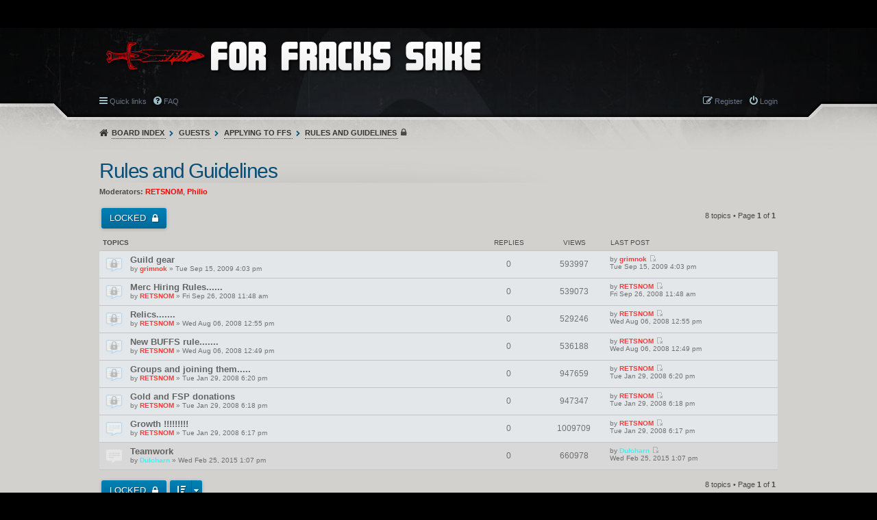

--- FILE ---
content_type: text/html; charset=UTF-8
request_url: https://fsffs.net/viewforum.php?f=13&sid=7e3153095e03d7669c7cbf5c32b37ae1
body_size: 4520
content:
<!DOCTYPE html>
<html dir="ltr" lang="en-gb">
<head>
<meta charset="utf-8">
<meta name="viewport" content="width=device-width" />

<title>Rules and Guidelines - For Fracks Sake</title>

	<link rel="alternate" type="application/atom+xml" title="Feed - For Fracks Sake" href="https://fsffs.net/feed.php" />		<link rel="alternate" type="application/atom+xml" title="Feed - All forums" href="https://fsffs.net/feed.php?mode=forums" />	<link rel="alternate" type="application/atom+xml" title="Feed - New Topics" href="https://fsffs.net/feed.php?mode=topics" />	<link rel="alternate" type="application/atom+xml" title="Feed - Active Topics" href="https://fsffs.net/feed.php?mode=topics_active" />	<link rel="alternate" type="application/atom+xml" title="Feed - Forum - Rules and Guidelines" href="https://fsffs.net/feed.php?f=13" />	
	<link rel="canonical" href="https://fsffs.net/viewforum.php?f=13" />

<!--
	phpBB style name: PBTech
	Based on style:   prosilver (this is the default phpBB3 style)
	Original author:  Tom Beddard ( http://www.subBlue.com/ )
	Modified by: PayBas ( http://www.pbwow.com/ )
-->

	<link href="./styles/prosilver/theme/print.css?assets_version=17" rel="stylesheet" type="text/css" media="print" title="printonly" />
	
	<link href="./styles/prosilver/theme/common.css?assets_version=17" rel="stylesheet" />
	<link href="./styles/prosilver/theme/links.css?assets_version=17" rel="stylesheet" />
	<link href="./styles/prosilver/theme/content.css?assets_version=17" rel="stylesheet" />
	<link href="./styles/prosilver/theme/buttons.css?assets_version=17" rel="stylesheet" />
	<link href="./styles/prosilver/theme/cp.css?assets_version=17" rel="stylesheet" />
	<link href="./styles/prosilver/theme/forms.css?assets_version=17" rel="stylesheet" />

	<link href="./styles/pbtech/theme/pbwow.css?assets_version=17" rel="stylesheet" />

	<link href="./styles/pbtech/theme/stylesheet.css?assets_version=17" rel="stylesheet" />

	<link href="./styles/prosilver/theme/responsive.css?assets_version=17" rel="stylesheet" media="only screen and (max-width: 700px), only screen and (max-device-width: 700px)" />
	<link href="./styles/pbtech/theme/responsive.css?assets_version=17" rel="stylesheet" media="only screen and (max-width: 700px), only screen and (max-device-width: 700px)" />

	<link href="./styles/pbtech/theme/custom.css?assets_version=17" rel="stylesheet" />

	
	
	<!--[if lte IE 9]>
	<link href="./styles/prosilver/theme/tweaks.css?assets_version=17" rel="stylesheet" />
	<![endif]-->




	<link href="./styles/pbtech/theme/extensions.css?assets_version=17" rel="stylesheet" />


</head>
<body id="phpbb" class="nojs notouch section-viewforum ltr  topbar topbar-fixed">

<div id="top-bar" style="display:none">
	<div class="inner">
		<ul class="linklist">
			<li class="icon1 small-icon" data-skip-responsive="true"><strong>PBTech Style</strong></li>
			<li class="icon2 small-icon link"><a href="http://pbwow.com/forum/">PBWoW</a></li>
			<li class="icon3 small-icon link"><a href="https://www.phpbb.com/">phpBB</a></li>

						<li class="icon4 small-icon link rightside"><a href="#">On the right</a></li>
		</ul>
	</div>
</div>


<div id="wrap">
	<a id="top" class="anchor" accesskey="t"></a>
	<div id="page-header">
		<div class="headerbar">
			<div class="inner">

			<div id="site-description">
				<a id="logo" class="logo" href="./index.php?sid=08f22e29213a384b4a392b8b5f64a7aa" title="Board index"></a>
				<h1>For Fracks Sake</h1>
				<p>A Fallen Sword Guild</p>
				<p class="skiplink"><a href="#start_here">Skip to content</a></p>
			</div>

			
			</div>
		</div>

		<div class="navbar" role="navigation">
	<div class="inner">

	<ul id="nav-main" class="linklist bulletin" role="menubar">

		<li id="quick-links" class="small-icon responsive-menu dropdown-container hidden" data-skip-responsive="true">
			<a href="#" class="responsive-menu-link dropdown-trigger">Quick links</a>
			<div class="dropdown hidden">
				<div class="pointer"><div class="pointer-inner"></div></div>
				<ul class="dropdown-contents" role="menu">
					
					
											<li class="separator"></li>
						<li class="small-icon icon-members"><a href="./memberlist.php?sid=08f22e29213a384b4a392b8b5f64a7aa" role="menuitem">Members</a></li>						<li class="small-icon icon-team"><a href="./memberlist.php?mode=team&amp;sid=08f22e29213a384b4a392b8b5f64a7aa" role="menuitem">The team</a></li>										<li class="separator"></li>

									</ul>
			</div>
		</li>
				
				<li class="small-icon icon-faq" data-skip-responsive="true"><a href="./faq.php?sid=08f22e29213a384b4a392b8b5f64a7aa" rel="help" title="Frequently Asked Questions" role="menuitem">FAQ</a></li>
		
			<li class="small-icon icon-logout rightside"  data-skip-responsive="true"><a href="./ucp.php?mode=login&amp;sid=08f22e29213a384b4a392b8b5f64a7aa" title="Login" accesskey="x" role="menuitem">Login</a></li>
					<li class="small-icon icon-register rightside" data-skip-responsive="true"><a href="./ucp.php?mode=register&amp;sid=08f22e29213a384b4a392b8b5f64a7aa" role="menuitem">Register</a></li>
						</ul>

	</div>
</div>

<div id="body-header">
	<ul id="nav-breadcrumbs" class="linklist navlinks" role="menubar">
						<li class="small-icon icon-home breadcrumbs locked">
									<span class="crumb"><a href="./index.php?sid=08f22e29213a384b4a392b8b5f64a7aa" accesskey="h" itemtype="http://data-vocabulary.org/Breadcrumb" itemscope="" data-navbar-reference="index">Board index</a></span>
											<span class="crumb"><a href="./viewforum.php?f=16&amp;sid=08f22e29213a384b4a392b8b5f64a7aa" itemtype="http://data-vocabulary.org/Breadcrumb" itemscope="" data-forum-id="16">Guests</a></span>
															<span class="crumb"><a href="./viewforum.php?f=19&amp;sid=08f22e29213a384b4a392b8b5f64a7aa" itemtype="http://data-vocabulary.org/Breadcrumb" itemscope="" data-forum-id="19">Applying to FFS</a></span>
															<span class="crumb"><a href="./viewforum.php?f=13&amp;sid=08f22e29213a384b4a392b8b5f64a7aa" itemtype="http://data-vocabulary.org/Breadcrumb" itemscope="" data-forum-id="13">Rules and Guidelines</a></span>
															</li>
				
															</ul>
</div>
	</div>

	
	<a id="start_here" class="anchor"></a>
	<div id="page-body">
		
		
<h2 class="forum-title"><a href="./viewforum.php?f=13&amp;sid=08f22e29213a384b4a392b8b5f64a7aa">Rules and Guidelines</a></h2>

<div>
	<!-- NOTE: remove the style="display: none" when you want to have the forum description on the forum body -->
	<div style="display: none !important;">Important, please read!<br /></div>	<p><strong>Moderators:</strong> <a href="./memberlist.php?mode=viewprofile&amp;u=4&amp;sid=08f22e29213a384b4a392b8b5f64a7aa" style="color: #FF0000;" class="username-coloured">RETSNOM</a>, <a href="./memberlist.php?mode=viewprofile&amp;u=3&amp;sid=08f22e29213a384b4a392b8b5f64a7aa" style="color: #FF0000;" class="username-coloured">Philio</a></p></div>



	<div class="action-bar top">

			<div class="buttons">
			
			<a href="./posting.php?mode=post&amp;f=13&amp;sid=08f22e29213a384b4a392b8b5f64a7aa" class="button icon-button locked-icon" title="Forum locked">
				Locked			</a>

					</div>
	
	
	<div class="pagination">
				8 topics
					&bull; Page <strong>1</strong> of <strong>1</strong>
			</div>

	</div>



	
			<div class="forumbg">
		<div class="inner">
		<ul class="topiclist">
			<li class="header">
				<dl class="icon">
					<dt><div class="list-inner">Topics</div></dt>
					<dd class="posts">Replies</dd>
					<dd class="views">Views</dd>
					<dd class="lastpost"><span>Last post</span></dd>
				</dl>
			</li>
		</ul>
		<ul class="topiclist topics">
	
		<li class="row bg1 sticky">
			<dl class="icon sticky_read_locked">
				<dt title="This topic is locked, you cannot edit posts or make further replies.">
										<div class="list-inner">
												<a href="./viewtopic.php?f=13&amp;t=2388&amp;sid=08f22e29213a384b4a392b8b5f64a7aa" class="topictitle">Guild gear</a>
																		<br />

												<div class="responsive-show" style="display: none;">
							Last post by <a href="./memberlist.php?mode=viewprofile&amp;u=298&amp;sid=08f22e29213a384b4a392b8b5f64a7aa" style="color: #FF0000;" class="username-coloured">grimnok</a> &laquo; <a href="./viewtopic.php?f=13&amp;t=2388&amp;p=11114&amp;sid=08f22e29213a384b4a392b8b5f64a7aa#p11114" title="Go to last post">Tue Sep 15, 2009 4:03 pm</a>
													</div>
												
						
						<div class="responsive-hide">
																					by <a href="./memberlist.php?mode=viewprofile&amp;u=298&amp;sid=08f22e29213a384b4a392b8b5f64a7aa" style="color: #FF0000;" class="username-coloured">grimnok</a> &raquo; Tue Sep 15, 2009 4:03 pm
													</div>

											</div>
				</dt>
				<dd class="posts">0 <dfn>Replies</dfn></dd>
				<dd class="views">593997 <dfn>Views</dfn></dd>
				<dd class="lastpost"><span><dfn>Last post </dfn>by <a href="./memberlist.php?mode=viewprofile&amp;u=298&amp;sid=08f22e29213a384b4a392b8b5f64a7aa" style="color: #FF0000;" class="username-coloured">grimnok</a>
					<a href="./viewtopic.php?f=13&amp;t=2388&amp;p=11114&amp;sid=08f22e29213a384b4a392b8b5f64a7aa#p11114" title="Go to last post"><span class="imageset icon_topic_latest" title="View the latest post">View the latest post</span></a> <br />Tue Sep 15, 2009 4:03 pm</span>
				</dd>
			</dl>
		</li>

	

	
	
		<li class="row bg2 sticky">
			<dl class="icon sticky_read_locked">
				<dt title="This topic is locked, you cannot edit posts or make further replies.">
										<div class="list-inner">
												<a href="./viewtopic.php?f=13&amp;t=853&amp;sid=08f22e29213a384b4a392b8b5f64a7aa" class="topictitle">Merc Hiring Rules......</a>
																		<br />

												<div class="responsive-show" style="display: none;">
							Last post by <a href="./memberlist.php?mode=viewprofile&amp;u=4&amp;sid=08f22e29213a384b4a392b8b5f64a7aa" style="color: #FF0000;" class="username-coloured">RETSNOM</a> &laquo; <a href="./viewtopic.php?f=13&amp;t=853&amp;p=2825&amp;sid=08f22e29213a384b4a392b8b5f64a7aa#p2825" title="Go to last post">Fri Sep 26, 2008 11:48 am</a>
													</div>
												
						
						<div class="responsive-hide">
																					by <a href="./memberlist.php?mode=viewprofile&amp;u=4&amp;sid=08f22e29213a384b4a392b8b5f64a7aa" style="color: #FF0000;" class="username-coloured">RETSNOM</a> &raquo; Fri Sep 26, 2008 11:48 am
													</div>

											</div>
				</dt>
				<dd class="posts">0 <dfn>Replies</dfn></dd>
				<dd class="views">539073 <dfn>Views</dfn></dd>
				<dd class="lastpost"><span><dfn>Last post </dfn>by <a href="./memberlist.php?mode=viewprofile&amp;u=4&amp;sid=08f22e29213a384b4a392b8b5f64a7aa" style="color: #FF0000;" class="username-coloured">RETSNOM</a>
					<a href="./viewtopic.php?f=13&amp;t=853&amp;p=2825&amp;sid=08f22e29213a384b4a392b8b5f64a7aa#p2825" title="Go to last post"><span class="imageset icon_topic_latest" title="View the latest post">View the latest post</span></a> <br />Fri Sep 26, 2008 11:48 am</span>
				</dd>
			</dl>
		</li>

	

	
	
		<li class="row bg1 sticky">
			<dl class="icon sticky_read_locked">
				<dt title="This topic is locked, you cannot edit posts or make further replies.">
										<div class="list-inner">
												<a href="./viewtopic.php?f=13&amp;t=708&amp;sid=08f22e29213a384b4a392b8b5f64a7aa" class="topictitle">Relics.......</a>
																		<br />

												<div class="responsive-show" style="display: none;">
							Last post by <a href="./memberlist.php?mode=viewprofile&amp;u=4&amp;sid=08f22e29213a384b4a392b8b5f64a7aa" style="color: #FF0000;" class="username-coloured">RETSNOM</a> &laquo; <a href="./viewtopic.php?f=13&amp;t=708&amp;p=2469&amp;sid=08f22e29213a384b4a392b8b5f64a7aa#p2469" title="Go to last post">Wed Aug 06, 2008 12:55 pm</a>
													</div>
												
						
						<div class="responsive-hide">
																					by <a href="./memberlist.php?mode=viewprofile&amp;u=4&amp;sid=08f22e29213a384b4a392b8b5f64a7aa" style="color: #FF0000;" class="username-coloured">RETSNOM</a> &raquo; Wed Aug 06, 2008 12:55 pm
													</div>

											</div>
				</dt>
				<dd class="posts">0 <dfn>Replies</dfn></dd>
				<dd class="views">529246 <dfn>Views</dfn></dd>
				<dd class="lastpost"><span><dfn>Last post </dfn>by <a href="./memberlist.php?mode=viewprofile&amp;u=4&amp;sid=08f22e29213a384b4a392b8b5f64a7aa" style="color: #FF0000;" class="username-coloured">RETSNOM</a>
					<a href="./viewtopic.php?f=13&amp;t=708&amp;p=2469&amp;sid=08f22e29213a384b4a392b8b5f64a7aa#p2469" title="Go to last post"><span class="imageset icon_topic_latest" title="View the latest post">View the latest post</span></a> <br />Wed Aug 06, 2008 12:55 pm</span>
				</dd>
			</dl>
		</li>

	

	
	
		<li class="row bg2 sticky">
			<dl class="icon sticky_read_locked">
				<dt title="This topic is locked, you cannot edit posts or make further replies.">
										<div class="list-inner">
												<a href="./viewtopic.php?f=13&amp;t=452&amp;sid=08f22e29213a384b4a392b8b5f64a7aa" class="topictitle">New BUFFS rule.......</a>
																		<br />

												<div class="responsive-show" style="display: none;">
							Last post by <a href="./memberlist.php?mode=viewprofile&amp;u=4&amp;sid=08f22e29213a384b4a392b8b5f64a7aa" style="color: #FF0000;" class="username-coloured">RETSNOM</a> &laquo; <a href="./viewtopic.php?f=13&amp;t=452&amp;p=2214&amp;sid=08f22e29213a384b4a392b8b5f64a7aa#p2214" title="Go to last post">Wed Aug 06, 2008 12:49 pm</a>
													</div>
												
						
						<div class="responsive-hide">
																					by <a href="./memberlist.php?mode=viewprofile&amp;u=4&amp;sid=08f22e29213a384b4a392b8b5f64a7aa" style="color: #FF0000;" class="username-coloured">RETSNOM</a> &raquo; Wed Aug 06, 2008 12:49 pm
													</div>

											</div>
				</dt>
				<dd class="posts">0 <dfn>Replies</dfn></dd>
				<dd class="views">536188 <dfn>Views</dfn></dd>
				<dd class="lastpost"><span><dfn>Last post </dfn>by <a href="./memberlist.php?mode=viewprofile&amp;u=4&amp;sid=08f22e29213a384b4a392b8b5f64a7aa" style="color: #FF0000;" class="username-coloured">RETSNOM</a>
					<a href="./viewtopic.php?f=13&amp;t=452&amp;p=2214&amp;sid=08f22e29213a384b4a392b8b5f64a7aa#p2214" title="Go to last post"><span class="imageset icon_topic_latest" title="View the latest post">View the latest post</span></a> <br />Wed Aug 06, 2008 12:49 pm</span>
				</dd>
			</dl>
		</li>

	

	
	
		<li class="row bg1 sticky">
			<dl class="icon sticky_read_locked">
				<dt title="This topic is locked, you cannot edit posts or make further replies.">
										<div class="list-inner">
												<a href="./viewtopic.php?f=13&amp;t=136&amp;sid=08f22e29213a384b4a392b8b5f64a7aa" class="topictitle">Groups and joining them.....</a>
																		<br />

												<div class="responsive-show" style="display: none;">
							Last post by <a href="./memberlist.php?mode=viewprofile&amp;u=4&amp;sid=08f22e29213a384b4a392b8b5f64a7aa" style="color: #FF0000;" class="username-coloured">RETSNOM</a> &laquo; <a href="./viewtopic.php?f=13&amp;t=136&amp;p=232&amp;sid=08f22e29213a384b4a392b8b5f64a7aa#p232" title="Go to last post">Tue Jan 29, 2008 6:20 pm</a>
													</div>
												
						
						<div class="responsive-hide">
																					by <a href="./memberlist.php?mode=viewprofile&amp;u=4&amp;sid=08f22e29213a384b4a392b8b5f64a7aa" style="color: #FF0000;" class="username-coloured">RETSNOM</a> &raquo; Tue Jan 29, 2008 6:20 pm
													</div>

											</div>
				</dt>
				<dd class="posts">0 <dfn>Replies</dfn></dd>
				<dd class="views">947659 <dfn>Views</dfn></dd>
				<dd class="lastpost"><span><dfn>Last post </dfn>by <a href="./memberlist.php?mode=viewprofile&amp;u=4&amp;sid=08f22e29213a384b4a392b8b5f64a7aa" style="color: #FF0000;" class="username-coloured">RETSNOM</a>
					<a href="./viewtopic.php?f=13&amp;t=136&amp;p=232&amp;sid=08f22e29213a384b4a392b8b5f64a7aa#p232" title="Go to last post"><span class="imageset icon_topic_latest" title="View the latest post">View the latest post</span></a> <br />Tue Jan 29, 2008 6:20 pm</span>
				</dd>
			</dl>
		</li>

	

	
	
		<li class="row bg2 sticky">
			<dl class="icon sticky_read_locked">
				<dt title="This topic is locked, you cannot edit posts or make further replies.">
										<div class="list-inner">
												<a href="./viewtopic.php?f=13&amp;t=134&amp;sid=08f22e29213a384b4a392b8b5f64a7aa" class="topictitle">Gold and FSP donations</a>
																		<br />

												<div class="responsive-show" style="display: none;">
							Last post by <a href="./memberlist.php?mode=viewprofile&amp;u=4&amp;sid=08f22e29213a384b4a392b8b5f64a7aa" style="color: #FF0000;" class="username-coloured">RETSNOM</a> &laquo; <a href="./viewtopic.php?f=13&amp;t=134&amp;p=230&amp;sid=08f22e29213a384b4a392b8b5f64a7aa#p230" title="Go to last post">Tue Jan 29, 2008 6:18 pm</a>
													</div>
												
						
						<div class="responsive-hide">
																					by <a href="./memberlist.php?mode=viewprofile&amp;u=4&amp;sid=08f22e29213a384b4a392b8b5f64a7aa" style="color: #FF0000;" class="username-coloured">RETSNOM</a> &raquo; Tue Jan 29, 2008 6:18 pm
													</div>

											</div>
				</dt>
				<dd class="posts">0 <dfn>Replies</dfn></dd>
				<dd class="views">947347 <dfn>Views</dfn></dd>
				<dd class="lastpost"><span><dfn>Last post </dfn>by <a href="./memberlist.php?mode=viewprofile&amp;u=4&amp;sid=08f22e29213a384b4a392b8b5f64a7aa" style="color: #FF0000;" class="username-coloured">RETSNOM</a>
					<a href="./viewtopic.php?f=13&amp;t=134&amp;p=230&amp;sid=08f22e29213a384b4a392b8b5f64a7aa#p230" title="Go to last post"><span class="imageset icon_topic_latest" title="View the latest post">View the latest post</span></a> <br />Tue Jan 29, 2008 6:18 pm</span>
				</dd>
			</dl>
		</li>

	

	
	
		<li class="row bg1 sticky">
			<dl class="icon sticky_read">
				<dt title="No unread posts">
										<div class="list-inner">
												<a href="./viewtopic.php?f=13&amp;t=133&amp;sid=08f22e29213a384b4a392b8b5f64a7aa" class="topictitle">Growth !!!!!!!!!</a>
																		<br />

												<div class="responsive-show" style="display: none;">
							Last post by <a href="./memberlist.php?mode=viewprofile&amp;u=4&amp;sid=08f22e29213a384b4a392b8b5f64a7aa" style="color: #FF0000;" class="username-coloured">RETSNOM</a> &laquo; <a href="./viewtopic.php?f=13&amp;t=133&amp;p=229&amp;sid=08f22e29213a384b4a392b8b5f64a7aa#p229" title="Go to last post">Tue Jan 29, 2008 6:17 pm</a>
													</div>
												
						
						<div class="responsive-hide">
																					by <a href="./memberlist.php?mode=viewprofile&amp;u=4&amp;sid=08f22e29213a384b4a392b8b5f64a7aa" style="color: #FF0000;" class="username-coloured">RETSNOM</a> &raquo; Tue Jan 29, 2008 6:17 pm
													</div>

											</div>
				</dt>
				<dd class="posts">0 <dfn>Replies</dfn></dd>
				<dd class="views">1009709 <dfn>Views</dfn></dd>
				<dd class="lastpost"><span><dfn>Last post </dfn>by <a href="./memberlist.php?mode=viewprofile&amp;u=4&amp;sid=08f22e29213a384b4a392b8b5f64a7aa" style="color: #FF0000;" class="username-coloured">RETSNOM</a>
					<a href="./viewtopic.php?f=13&amp;t=133&amp;p=229&amp;sid=08f22e29213a384b4a392b8b5f64a7aa#p229" title="Go to last post"><span class="imageset icon_topic_latest" title="View the latest post">View the latest post</span></a> <br />Tue Jan 29, 2008 6:17 pm</span>
				</dd>
			</dl>
		</li>

	

	
	
		<li class="row bg2">
			<dl class="icon topic_read">
				<dt title="No unread posts">
										<div class="list-inner">
												<a href="./viewtopic.php?f=13&amp;t=8229&amp;sid=08f22e29213a384b4a392b8b5f64a7aa" class="topictitle">Teamwork</a>
																		<br />

												<div class="responsive-show" style="display: none;">
							Last post by <a href="./memberlist.php?mode=viewprofile&amp;u=4637&amp;sid=08f22e29213a384b4a392b8b5f64a7aa" style="color: #00FFFF;" class="username-coloured">Dulcharn</a> &laquo; <a href="./viewtopic.php?f=13&amp;t=8229&amp;p=46179&amp;sid=08f22e29213a384b4a392b8b5f64a7aa#p46179" title="Go to last post">Wed Feb 25, 2015 1:07 pm</a>
													</div>
												
						
						<div class="responsive-hide">
																					by <a href="./memberlist.php?mode=viewprofile&amp;u=4637&amp;sid=08f22e29213a384b4a392b8b5f64a7aa" style="color: #00FFFF;" class="username-coloured">Dulcharn</a> &raquo; Wed Feb 25, 2015 1:07 pm
													</div>

											</div>
				</dt>
				<dd class="posts">0 <dfn>Replies</dfn></dd>
				<dd class="views">660978 <dfn>Views</dfn></dd>
				<dd class="lastpost"><span><dfn>Last post </dfn>by <a href="./memberlist.php?mode=viewprofile&amp;u=4637&amp;sid=08f22e29213a384b4a392b8b5f64a7aa" style="color: #00FFFF;" class="username-coloured">Dulcharn</a>
					<a href="./viewtopic.php?f=13&amp;t=8229&amp;p=46179&amp;sid=08f22e29213a384b4a392b8b5f64a7aa#p46179" title="Go to last post"><span class="imageset icon_topic_latest" title="View the latest post">View the latest post</span></a> <br />Wed Feb 25, 2015 1:07 pm</span>
				</dd>
			</dl>
		</li>

				</ul>
		</div>
	</div>
	

	<div class="action-bar bottom">
					<div class="buttons">
				
				<a href="./posting.php?mode=post&amp;f=13&amp;sid=08f22e29213a384b4a392b8b5f64a7aa" class="button icon-button locked-icon" title="Forum locked">
					Locked				</a>

							</div>
		
					<form method="post" action="./viewforum.php?f=13&amp;sid=08f22e29213a384b4a392b8b5f64a7aa">
			<div class="dropdown-container dropdown-container-left dropdown-button-control sort-tools">
	<span title="Display" class="button icon-button sort-icon dropdown-trigger dropdown-select"></span>
	<div class="dropdown hidden">
		<div class="pointer"><div class="pointer-inner"></div></div>
		<div class="dropdown-contents">
			<fieldset class="display-options">
							<label>Display: <select name="st" id="st"><option value="0" selected="selected">All Topics</option><option value="1">1 day</option><option value="7">7 days</option><option value="14">2 weeks</option><option value="30">1 month</option><option value="90">3 months</option><option value="180">6 months</option><option value="365">1 year</option></select></label>
								<label>Sort by: <select name="sk" id="sk"><option value="a">Author</option><option value="t" selected="selected">Post time</option><option value="r">Replies</option><option value="s">Subject</option><option value="v">Views</option></select></label>
				<label>Loading: <select name="sd" id="sd"><option value="a">Ascending</option><option value="d" selected="selected">Descending</option></select></label>
								<hr class="dashed" />
				<input type="submit" class="button2" name="sort" value="Go" />
						</fieldset>
		</div>
	</div>
</div>
			</form>
		
		<div class="pagination">
						8 topics
							 &bull; Page <strong>1</strong> of <strong>1</strong>
					</div>
	</div>


	<p class="jumpbox-return"><a href="./index.php?sid=08f22e29213a384b4a392b8b5f64a7aa" class="left-box arrow-left" accesskey="r">Return to Board Index</a></p>


	<div class="dropdown-container dropdown-container-right dropdown-up dropdown-left dropdown-button-control" id="jumpbox">
		<span title="Jump to" class="dropdown-trigger button dropdown-select">
			Jump to		</span>
		<div class="dropdown hidden">
			<div class="pointer"><div class="pointer-inner"></div></div>
			<ul class="dropdown-contents">
																			<li><a href="./viewforum.php?f=16&amp;sid=08f22e29213a384b4a392b8b5f64a7aa">Guests</a></li>
																<li>&nbsp; &nbsp;<a href="./viewforum.php?f=1&amp;sid=08f22e29213a384b4a392b8b5f64a7aa">Fallen Sword Info</a></li>
																<li>&nbsp; &nbsp;<a href="./viewforum.php?f=19&amp;sid=08f22e29213a384b4a392b8b5f64a7aa">Applying to FFS</a></li>
																<li>&nbsp; &nbsp;&nbsp; &nbsp;<a href="./viewforum.php?f=13&amp;sid=08f22e29213a384b4a392b8b5f64a7aa">Rules and Guidelines</a></li>
										</ul>
		</div>
	</div>


	<div class="stat-block online-list">
		<h3><a href="./viewonline.php?sid=08f22e29213a384b4a392b8b5f64a7aa">Who is online</a></h3>
		<p>Users browsing this forum: No registered users and 4 guests</p>
	</div>

	<div class="stat-block permissions">
		<h3>Forum permissions</h3>
		<p>You <strong>cannot</strong> post new topics in this forum<br />You <strong>cannot</strong> reply to topics in this forum<br />You <strong>cannot</strong> edit your posts in this forum<br />You <strong>cannot</strong> delete your posts in this forum<br />You <strong>cannot</strong> post attachments in this forum<br /></p>
	</div>

			</div>


<div id="page-footer">
	<div class="navbar" role="navigation">
	<div class="inner">

	<ul id="nav-footer" class="linklist bulletin" role="menubar">
		<li class="small-icon icon-home breadcrumbs">
									<span class="crumb"><a href="./index.php?sid=08f22e29213a384b4a392b8b5f64a7aa" data-navbar-reference="index">Board index</a></span>
					</li>
		
				<li class="rightside">All times are <abbr title="UTC">UTC</abbr></li>
							<li class="small-icon icon-delete-cookies rightside"><a href="./ucp.php?mode=delete_cookies&amp;sid=08f22e29213a384b4a392b8b5f64a7aa" data-ajax="true" data-refresh="true" role="menuitem">Delete all board cookies</a></li>
			<li class="small-icon icon-members rightside" data-last-responsive="true"><a href="./memberlist.php?sid=08f22e29213a384b4a392b8b5f64a7aa" title="View complete list of members" role="menuitem">Members</a></li>						<li class="small-icon icon-team rightside" data-last-responsive="true"><a href="./memberlist.php?mode=team&amp;sid=08f22e29213a384b4a392b8b5f64a7aa" role="menuitem">The team</a></li>				<li class="small-icon icon-contact rightside" data-last-responsive="true"><a href="./memberlist.php?mode=contactadmin&amp;sid=08f22e29213a384b4a392b8b5f64a7aa" role="menuitem">Contact us</a></li>	</ul>

	</div>
</div>

	<div class="copyright">
				Powered by <a href="https://www.phpbb.com/">phpBB</a>&reg; Forum Software &copy; phpBB Limited
						<br />GZIP: On			</div>

	<div id="darkenwrapper" data-ajax-error-title="AJAX error" data-ajax-error-text="Something went wrong when processing your request." data-ajax-error-text-abort="User aborted request." data-ajax-error-text-timeout="Your request timed out; please try again." data-ajax-error-text-parsererror="Something went wrong with the request and the server returned an invalid reply.">
		<div id="darken">&nbsp;</div>
	</div>
	<div id="loading_indicator"></div>

	<div id="phpbb_alert" class="phpbb_alert" data-l-err="Error" data-l-timeout-processing-req="Request timed out.">
		<a href="#" class="alert_close"></a>
		<h3 class="alert_title">&nbsp;</h3><p class="alert_text"></p>
	</div>
	<div id="phpbb_confirm" class="phpbb_alert">
		<a href="#" class="alert_close"></a>
		<div class="alert_text"></div>
	</div>
</div>

</div>

<div>
	<a id="bottom" class="anchor" accesskey="z"></a>
	</div>

<script src="./assets/javascript/jquery.min.js?assets_version=17"></script>
<script src="./assets/javascript/core.js?assets_version=17"></script>


<script>
jQuery(function($) {
	'use strict';

	$('.stat-block.online-list').attr('id', 'online-list');
	$('.stat-block.birthday-list').attr('id', 'birthday-list');
	$('.stat-block.statistics').attr('id', 'statistics');

	$('.collapse-box > h2, .stat-block > h3').addClass("open").find('a').contents().unwrap();

	$('.collapse-box, .stat-block').collapse({
		persist: true,
		open: function() {
			this.stop(true,true);
			this.addClass("open");
			this.slideDown(400);
		},
		close: function() {
			this.stop(true,true);
			this.slideUp(400);
			this.removeClass("open");
		}
	});

	});
</script>


<script type="text/javascript" src="./styles/prosilver/template/forum_fn.js?assets_version=17"></script>

<script type="text/javascript" src="./styles/prosilver/template/ajax.js?assets_version=17"></script>

<script type="text/javascript" src="./styles/pbtech/template/jquery.collapse.js?assets_version=17"></script>

<script type="text/javascript" src="./styles/pbtech/template/jquery.collapse_storage.js?assets_version=17"></script>



</body>
</html>


--- FILE ---
content_type: text/css
request_url: https://fsffs.net/styles/pbtech/theme/pbwow.css?assets_version=17
body_size: 69155
content:
/*  phpBB3 Style Sheet
	--------------------------------------------------------------
	Style name:			PBWoW 3
	Based on style:		prosilver (the default phpBB 3.1.x style)
	Original author:	Tom Beddard ( http://www.subblue.com/ )
	Modified by:		PayBas ( http://pbwow.com/ )
	--------------------------------------------------------------
*/

/* Header & main body
--------------------------------------------- */
html {
	font-size: 62.5%;
	background-color: transparent;
	height: auto;
}

body {
	color: #CCCCCC;
	font-size: 10px;
	background: #000 url("./images/theme/wod.jpg") no-repeat 49.999% 0;
	margin: 0;
	padding: 0;
	overflow-y: scroll;
}

#wrap {
	border: none;
	border-radius: 0;
	margin: 0 auto;
	max-width: 990px;
	padding: 0;
}

#page-header {
	position: relative;
}

#page-body {
	background: #000;
	background: url("./images/border-bot-left.gif") no-repeat 0 100%,
				url("./images/border-bot-right.gif") no-repeat 100% 100%,
				url("./images/border-top-right.gif") no-repeat 100% 0,
				url("./images/border-top-left.gif") no-repeat 0 0,
				url("./images/border-bot.gif") repeat-x 0 100%,
				url("./images/border-top.gif") repeat-x 0 0,
				url("./images/border-right.gif") repeat-y 100% 0,
				url("./images/border-left.gif") repeat-y 0 0,
				rgba(0, 0, 0, 0.8);
	margin: 0;
	padding: 20px 30px 38px;
	position: relative;
}

#page-body:before {
	content: "";
	display: block;
	position: absolute;
	width: 100%;
	height: 100%;
	left: 0;
	top: -53px;
	padding-top: 53px;
	box-shadow: 0 0 12px 6px rgba(0, 0, 0, 0.65);
	z-index: -1;
}

#page-body:after {
	clear: both;
	content: "";
	display: block;
}

.headerbar {
	background: url("./images/forumliner-top.png") repeat-x 0 100%;
	border: none;
	border-radius: 0;
	margin: 0;
	min-height: 205px;
	padding: 0;
	position: relative;
}

#logo {
	display: block;
	width: 280px;
	height: 140px;
	padding: 0;
	line-height: 0;
	margin: 10px 10px 40px 10px;
	background-size: 100% 100%;
	background: none no-repeat;
}

#site-description {
	overflow: hidden;
}

#site-description h1,
#site-description p {
	display: none;
}

#site-description p.skiplink {
	display: inherit;
}

/* Common
--------------------------------------------- */
.panel {
	background: #111;
	background: rgba(20, 20, 20, 0.75);
	border: 1px solid #444;
	border-radius: 0;
	box-shadow: 0 0 4px 2px rgba(0, 0, 0, 0.6);
}

.forumbg {
	margin: 5px 1px;
	box-shadow: inset 0 0 0 1px #000, 0 0 0 1px #000, 0 2px 4px rgba(0, 0, 0, 0.6);
	border: 2px solid #1B1B1B;
	border-radius: 0;
	background: #313131;
	padding: 4px;
}

.forumbg > .inner {
	box-shadow: inset 0 0 0 1px #000, 0 0 0 1px #111;
	border: 1px solid #575757;
	background: #000;
	padding: 3px;
}

.forumbg-table > .inner {
	margin: 0;
}

.bg1 { background: rgba(49, 49, 49, 0.75); }
.bg2 { background: rgba(27, 27, 27, 0.75); }

#simple-wrap {
	padding: 0 0 10px;
}

/* Links, arrows & text
--------------------------------------------- */
@font-face {
	font-family: 'FontAwesome';
	src: url('//netdna.bootstrapcdn.com/font-awesome/4.2.0/fonts/fontawesome-webfont.eot?v=4.2.0');
	src: url('//netdna.bootstrapcdn.com/font-awesome/4.2.0/fonts/fontawesome-webfont.eot?#iefix&v=4.2.0') format('embedded-opentype'),
	url('//netdna.bootstrapcdn.com/font-awesome/4.2.0/fonts/fontawesome-webfont.woff?v=4.2.0') format('woff'),
	url('//netdna.bootstrapcdn.com/font-awesome/4.2.0/fonts/fontawesome-webfont.ttf?v=4.2.0') format('truetype'),
	url('//netdna.bootstrapcdn.com/font-awesome/4.2.0/fonts/fontawesome-webfont.svg?v=4.2.0#fontawesomeregular') format('svg');
	font-weight: normal;
	font-style: normal;
}

a 			{ color: #FFB019; }
a:hover 	{ color: #FFFFFF; }
a:active	{ color: #00C0FF; }

a.up, a.down, a.left, a.right, a.top, a.top2,
a.arrow-up, a.arrow-down, a.arrow-left, a.arrow-right {
	text-indent: 0;
}

a.up:hover, a.down:hover, a.left:hover, a.right:hover, a.top:hover, a.top2:hover,
a.arrow-up:hover, a.arrow-down:hover, a.arrow-left:hover, a.arrow-right:hover {
	text-shadow: 0 0 2px #009CFF;
	text-decoration: none;
}

a.up:before, a.down:after, a.left:before, a.right:after, a.top:before, a.top2:before,
a.arrow-up:before, a.arrow-down:after, a.arrow-left:before, a.arrow-right:after {
	display: inline-block;
	font-family: FontAwesome;
	font-style: normal;
	font-weight: normal;
	font-size: inherit;
	line-height: 0;
	text-decoration: none;
	padding-right: 3px;
	-webkit-font-smoothing: antialiased;
	-moz-osx-font-smoothing: grayscale;
}

a.up:before, a.arrow-up:before		{ content: "\f077"; }
a.down:after, a.arrow-down:after	{ content: "\f078"; padding-right: 0; padding-left: 3px; }
a.left:before, a.arrow-left:before	{ content: "\f053"; }
a.right:after, a.arrow-right:after	{ content: "\f054"; padding-right: 0; padding-left: 3px; }

a.top:before { content: "\f077"; }
a.top2:before { content: "\f077"; }
a.top2 {
	font-size: 10px;
	padding-left: 0;
}

a.arrow-up, a.arrow-down, a.arrow-left, a.arrow-right { padding: 0 3px !important; }
a.arrow-up:before, a.arrow-down:after, a.arrow-left:before, a.arrow-right:after { font-size: 0.7em; vertical-align: middle; }

.forumbg .header a, .forabg .header a, th a { color: #FFFFFF; }
.forumbg .header a:active, .forabg .header a:active, th a:active { color: #00C0FF; }

/* Post body links */
.postlink 			{ border-bottom: 1px dotted #FFB019; }
.postlink:hover 	{ border-bottom-color: #00C0FF; background: none; text-decoration: none; }
.postlink:active 	{ border-bottom-color: #FFF; }

/* Profile links */
.postprofile a:hover, .postprofile dt.author a:hover, .search .postprofile a:hover {
	text-decoration: none;
}

/* Headings */
h1 {
	margin-top: 100px;
	color: #000;
}

h2 {
	color: #F3E6D0;
	font-family: Arial, Helvetica, sans-serif;
	font-size: 3em;
	letter-spacing: -0.05em;
	margin-top: 0.5em;
}
h2 a { color: #F3E6D0; }
h2 a:hover { color: #FFF; text-decoration: none; }
h2 a:active { color: #00C0FF; }
h2.solo { margin-bottom: 0.5em; }

h3 {
	border-bottom: 1px solid #444;
	color: #888;
}
h3 a:hover { text-decoration: none; }

.pm .postbody h3.first {
	color: #FFB019;
	font-size: 1.6em;
}

hr {
	border-color: #7C7C7C;
	border-top-color: #444;
}

/* Header box
--------------------------------------------- */
.navblock {
	background: #111;
	background: rgba(0, 0, 0, 0.85);
	border: 1px solid #363636;
	border-top: none;
	border-radius: 0 0 6px 6px;
	box-shadow: inset 0 0 6px 6px rgba(0, 0, 0, 1), 0 0 0 1px rgba(0, 0, 0, 1), 0 0 5px 2px rgba(0, 0, 0, 0.85);
	color: #888;
	padding: 1px 2px;
	position: absolute;
	right: 0;
	top: 0;
}

.navblock > .inner {
	border-radius: 0 0 6px 6px;
	border: 1px solid #1a1a1a;
	border-top: none;
	padding: 10px;
}

.navblock .linklist {
	padding: 2px 0;
}

.navblock .linklist > li {
	height: 24px;
}

/* Breadcrumbs & Navlinks
--------------------------------------------- */
#body-header {
	background: url("./images/grey-bar-wide.gif") repeat-x;
	background-size: auto 100%;
	min-height: 35px;
	position: relative;
}

#body-header:before, #body-header:after {
	content: '';
	display: block;
	position: absolute;
	top: -21px;
	width: 22px;
	height: 121px;
	z-index: 1;
}

#body-header:before {
	left: 0;
	background: url("./images/forumliner-fix-left1.gif") no-repeat;
}

#body-header:after {
	right: 0;
	background: url("./images/forumliner-fix-right2.gif") no-repeat;
}

#body-header.no-search:before {
	background-image: url("./images/forumliner-fix-left2.gif");
}

#body-header ul.linklist {
	border: none;
	padding: 0 25px;
}

#body-header ul.linklist > li {
	line-height: 32px;
	padding-top: 0;
	padding-bottom: 0;
}

#body-header li.breadcrumbs {
	padding: 0 0 0 15px;
}

#body-header li.breadcrumbs:before,
#page-footer li.breadcrumbs:before {
	content: '\f015';
	display: block;
	position: absolute;
	font-family: FontAwesome;
	font-style: normal;
	font-weight: normal;
	font-size: 14px;
	text-decoration: none;
	-webkit-font-smoothing: antialiased;
	-moz-osx-font-smoothing: grayscale;
	left: 0;
	top: 0;
	color: #888;
	text-shadow: 0 0 2px #000;
}

#body-header .crumb a {
	padding: 0 3px;
	position: relative;
	text-decoration: none;
}

#body-header .crumb a:before {
	content: '';
	width: 100%;
	height: 1px;
	position: absolute;
	bottom: 7px;
	border-bottom: 1px dotted #8C6407;
}

#body-header .crumb a:hover:before {
	border-bottom-color: #FFF;
}

.breadcrumbs .crumb:before {
	content: '\f054';
	color: #7C7C7C;
	font-family: FontAwesome;
	font-size: 0.9em;
	font-weight: normal;
	padding: 0 0.5em;
	line-height: normal;
}

.breadcrumbs.locked .crumb:last-child:after {
	content: '\f023';
	font-family: FontAwesome;
	font-size: 13px;
	font-weight: normal;
	vertical-align: middle;
	position: absolute;
	padding-left: 3px;
}

/* Index & forum lists
--------------------------------------------- */
.index-left {
	width: auto;
	margin-right: 312px;
	overflow: hidden;
}

.index-right {
	float: right;
	width: 302px;
}

.forabg {
	border-radius: 0;
}

.forum-blocks {
	padding: 0;
}

.forum-blocks ul.forums {
	display: block;
	list-style: none;
}

.forum-blocks li.row {
	float: left;
	display: block;
	width: 33.3%;
	background: none;
	border: none;
}

.forum-blocks li.row:hover {
	background: none;
}

.index-left .forum-blocks li.row {
	width: 50%;
}

.forum-blocks dl.icon {
	display: block;
	position: relative;
	min-height: 110px;
	margin: 2px;
	padding: 10px 8px;
	background: #141414;
	background: rgba(20, 20, 20, 0.8);
	border: 1px solid #444;
	box-shadow: 0 0 3px 1px rgba(0, 0, 0, 0.6);
	-moz-box-sizing: border-box;
	box-sizing: border-box;
	overflow: inherit;
	transition: border 0.20s ease-in-out 0s;
}

/* Forums list contents */
.forum-blocks dt {
	margin: 0;
	padding: 0;
	width: auto;
}

.forum-blocks dt:after {
	clear: both;
	content: "";
	display: block;
}

.forum-blocks dl.icon .list-inner {
	margin: 0 0 8px 47px;
	padding: 0;
	color: #877B69;
	font-size: 10px;
	line-height: 14px;
	transition: all 0.25s ease-in-out 0s;
}

.forum-blocks dl.icon .forum-image {
	text-align: center;
}

.forum-blocks dl.icon a.icon-link {
	margin: 0;
	left: 10px;
	top: 15px;
	height: 35px;
	width: 35px;
}

.forum-blocks a.forumtitle {
	font-family: Arial, Gotham, "Helvetica Neue", Helvetica, sans-serif;
	display: block;
	padding-bottom: 1px;
}

.forum-blocks a.forumtitle:hover {
	text-decoration: none;
}

.forum-blocks .forum_link a.forumtitle:after {
	content: "\f08e";
	font-family: FontAwesome;
	font-size: 0.9em;
	font-weight: normal;
	padding-left: 5px;
}

.forum-blocks ul.forums dd {
	min-height: 0;
	padding: 3px 4px;
}

.forum-blocks dd.forum-stats,
.forum-blocks dd.redirect,
.forum-blocks dd.mcp-status,
#recent-topics dd.lastpost {
	display: block;
	position: absolute;
	bottom: 0;
	right: 0;
	color: #4A4A4A;
	width: auto;
	line-height: normal;
}

.forum-blocks dd.mcp-status {
	bottom: auto;
	top: 0;
}

/* Hover states */
.forum-blocks dl:hover {
	border-color: #00C0FF;
}

.forum-blocks dl:hover .list-inner {
	color: #FFF;
}

/* Other blocks */
.misc-block, .stat-block p {
	position: relative;
	margin-bottom: 4px;
	padding: 10px;
	background: #141414;
	background: rgba(20, 20, 20, 0.8);
	border: 1px solid #444;
	border-radius: 0;
	box-shadow: 0 0 3px 1px rgba(0, 0, 0, 0.6);
}

.stat-block p {
	margin: 2px 2px 8px;
}

.stat-block p:after {
	clear: both;
	content: '';
	display: block;
}

.stat-block .online-pagelink {
	position: absolute;
	right: 3px;
	bottom: 3px;
}

/* Topic lists
--------------------------------------------- */
li.row,
.panel-container .panel li.row {
	border-width: 1px;
	border-style: solid;
	border-color: #000 transparent #161616 transparent;
	transition: background 0.15s ease-in-out 0s;
}

li.row:hover,
.panel-container .panel li.row:hover {
	background-color: #1E1E1E;
	background-color: rgba(30, 30, 30, 0.8);
}

.panel-container li.header {
	color: #FFF;
}

li.row strong {
	color: #FFF;
}

li.row.bg1,
.panel-container .panel li.row.bg1 {
	background: #252525;
	background: #252525 linear-gradient(to bottom, rgba(30, 30, 30, 1) 0, rgba(37, 37, 37, 0) 35px);
	border-color: #252525 #000 #000 #252525;
}

li.row.bg1:hover,
.panel-container .panel li.row.bg1:hover {
	background: #252525;
	background: #252525 linear-gradient(to top, rgba(30, 30, 30, 1) 0, rgba(37, 37, 37, 0) 35px);
	color: #FFF;
}

li.row.bg2,
.panel-container .panel li.row.bg2 {
	background: #161616;
	background: #161616 linear-gradient(to bottom, rgba(11, 11, 11, 1) 0, rgba(22, 22, 22, 0) 35px);
	border-color: #161616 #000 #000 #161616;
}

li.row.bg2:hover,
.panel-container .panel li.row.bg2:hover {
	background: #161616;
	background: #161616 linear-gradient(to top, rgba(11, 11, 11, 1) 0, rgba(22, 22, 22, 0) 35px);
	color: #FFF;
}

li.row.bg3, /* unread notifications */
.panel-container .panel li.row.bg3 {
	background: #333;
	background: #333 linear-gradient(to bottom, rgba(40, 40, 40, 1) 0, rgba(51, 51, 51, 0) 35px);
	border-color: #333 #000 #000 #333;
}

li.row.bg3:hover
.panel-container .panel li.row.bg3:hover {
	background: #333;
	background: #333 linear-gradient(to top, rgba(40, 40, 40, 1) 0, rgba(51, 51, 51, 0) 35px);
	color: #FFF;
}

li.row.reported,
li.row.reported:hover,
.panel-container .panel li.row.reported,
.panel-container .panel li.row.reported:hover {
	background-image: linear-gradient(to bottom, rgba(255, 17, 17, 1) 0, rgba(255, 17, 17, 0.3) 2%, rgba(255, 0, 100, 0) 25%, rgba(255, 0, 100, 0) 75%, rgba(255, 17, 17, 0.3) 98%, rgba(255, 17, 17, 1) 100%);
}

li.row.reported:hover,
.panel-container .panel li.row.reported:hover {
	background-color: rgba(255, 17, 17, 0.3);
}

ul.topiclist dl {
	font-size: 10px;
}

ul.topiclist dt, dd.lastpost, dd.redirect, dd.moderation, dd.time, dd.info, dd.extra {
	font-size: 10px;
}

ul.topiclist li.row .list-inner {
	padding-top: 3px;
	padding-bottom: 3px;
}

ul.topiclist dd {
	border: none;
}

ul.topiclist a.topictitle {
	font-size: 13px;
}

li.header dt, li.header dd {
	overflow: hidden;
	text-overflow: ellipsis;
}

li.header dl.icon dt {
	text-indent: 5px;
}

dl.icon {
	background-position: 8px 50%;
	position: relative;
}

/* Tables
--------------------------------------------- */
.panel-container table.table1 {
	box-shadow: 0 0 5px #000;
}

table.table1 thead tr {
	background: #101010;
	border: 1px solid #252525;
}

table.table1 thead th {
	padding: 4px 0 5px 3px;
}

.panel-container table.table1 thead th {
	border: none;
	color: #FFF;
}

table.table1 tbody th {
	background: #101010;
	border-bottom: 1px solid #000000;
	color: #CCC;
	padding: 5px;
	text-align: left;
}

table.table1 tbody tr {
	border-width: 1px 1px 0;
	border-color: #161616;
}

table.table1 tbody tr.bg1,
table.zebra-list tbody tr:nth-child(even) {
	background: #252525;
	background: #252525 linear-gradient(to bottom, rgba(30, 30, 30, 1) 0, rgba(37, 37, 37, 0) 35px);
	border-color: #252525;
}

table.table1 tbody tr.bg2,
table.zebra-list tbody tr:nth-child(odd) {
	background: #161616;
	background: #161616 linear-gradient(to bottom, rgba(11, 11, 11, 1) 0, rgba(22, 22, 22, 0) 35px);
	border-color: #161616;
}

table.table1 tbody tr.bg3 {
	background: #101010;
	background: #101010 linear-gradient(to bottom, rgba(11, 11, 11, 1) 0, rgba(22, 22, 22, 0) 35px);
	border-color: #101010;
}

table.table1 tbody tr.bg1:hover,
table.table1 tbody tr.bg1.hover,
table.zebra-list tbody tr:nth-child(even):hover {
	background: #252525 linear-gradient(to top, rgba(30, 30, 30, 1) 0, rgba(37, 37, 37, 0) 35px);
}

table.table1 tbody tr.bg2:hover,
table.table1 tbody tr.bg2.hover,
table.zebra-list tbody tr:nth-child(odd):hover {
	background: #161616 linear-gradient(to top, rgba(11, 11, 11, 1) 0, rgba(22, 22, 22, 0) 35px);
}

table.table1 tbody tr.bg3:hover,
table.table1 tbody tr.bg3.hover {
	background: #101010 linear-gradient(to top, rgba(11, 11, 11, 1) 0, rgba(22, 22, 22, 0) 35px);
}

table.table1 tbody td {
	border: none;
}

table.table1 tbody tr:hover td,
table.table1 tbody tr.hover td {
	color: #FFF;
}

/* Specific column styles */
table.table1 tbody .big-column td {
	color: #FFF;
	font-style: italic;
	text-indent: 0.6em;
}

table.info tbody th {
	color: #FFF;
}

/* Post styling
--------------------------------------------- */
.post {
	margin: 0 1px 4px;
	box-shadow: inset 0 0 0 1px #000, 0 0 0 1px #000, 0 2px 4px rgba(0, 0, 0, 0.6);
	border: 2px solid #1B1B1B;
	border-radius: 0;
	background: #313131;
	padding: 3px;
}

.post > .inner {
	background: #1B1B1B;
	border: 1px solid #000;
	padding: 2px;
}

.post.bg1 > .inner {
	background-color: #313131;
	background: linear-gradient(to bottom, rgba(23, 23, 23, 1) 0, rgba(49, 49, 49, 0) 82px), linear-gradient(to top, rgba(26, 26, 26, 1) 0, rgba(49, 49, 49, 0) 46px), #313131;
}

.post.bg2 > .inner {
	background-color: #1B1B1B;
	background: linear-gradient(to bottom, rgba(14, 14, 14, 1) 0, rgba(27, 27, 27, 0) 82px), linear-gradient(to top, rgba(14, 14, 14, 1) 0, rgba(27, 27, 27, 0) 38px), #1B1B1B;
}

.post.reported {
	background-color: #500C0C;
}

.post.deleted {
	/* @TODO */
}

.post.unread {
	/* @TODO */
}

.post.warned {
	background-color: #50420C;
}

.postbody {
	color: #CCC;
	text-shadow: 1px 1px 0 rgba(0, 0, 0, 0.7);
	line-height: 18px;
	width: 76.5%;
}

.has-profile .postbody {
	background-image: linear-gradient(rgba(0, 0, 0, 0.5), rgba(0, 0, 0, 0.5) 50%, rgba(0, 0, 0, 0) 100%);
	background-repeat: no-repeat;
	background-size: 1px 100%;
}

.post .postbody .content,
#cp-main .post .content,
#cp-main .pm .content {
	text-align: justify;
	border-top: solid 1px rgba(0, 0, 0, 0.5);
	padding: 10px;
	background: url("./images/postbody-top-left.png") 0 0 no-repeat;
}

.postbody .ignore {
	padding: 5px 10px;
}

/* Post profiles
--------------------------------------------- */
.postprofile {
	background: none no-repeat 0 0;
	position: relative;
	margin: 0;
	padding: 5px;
	min-height: 165px;
	border: none;
	-moz-box-sizing: border-box;
	box-sizing: border-box;
	width: 23.5%;
	float: left;
	text-align: center;
	text-shadow: 1px 1px 0 rgba(0, 0, 0, 0.7);
}

.postprofile dt {
	font-size: 1.2em;
	margin-bottom: 10px;
}

.postprofile .avatar-container {
	min-height: 92px;
	position: relative;
}

.no-avatar .avatar-container {
	background: url("./images/no_avatar.gif") 50% 2px no-repeat;
}

.postprofile .avatar {
	background: #000 url("./images/portrait-frame-clean.gif") no-repeat 50% 50%;
	display: inline-block;
	float: none;
	margin: 2px auto 0;
	padding: 8px 10px 11px 8px;
	position: relative;
}

.postprofile .avatar img {
	width: 64px;
	height: 64px;
}

.online .postprofile dt strong:before,
.online .postprofile dt strong:after,
.online .postprofile dt a:not(.avatar):before,
.online .postprofile dt a:not(.avatar):after {
	color: #5CFF00;
	content: "«";
	font-size: 1em;
	font-weight: normal;
	margin-right: 4px;
	text-shadow: 0 0 3px #5DF644;
}

.online .postprofile dt strong:after,
.online .postprofile dt a:not(.avatar):after {
	content: "»";
	margin-left: 4px;
	margin-right: auto;
}

.postprofile dt, .postprofile dd {
	margin-left: 0;
}

.postprofile dd {
	margin: 8px 0;
	font-size: 0.9em;
}

.postprofile dd:last-child {
	margin-bottom: 0;
}

.postprofile strong {
	color: #DDD;
}

/* Gaming assets
--------------------------------------------- */
.postprofile .icons-frame {
	background: url("./images/portrait-icons.png") no-repeat;
	display: block;
	height: 83px;
	width: 35px;
	position: absolute;
	top: 1px;
	left: 50%;
	-webkit-transform: translateX(-74px);
	-ms-transform: translateX(-74px);
	transform: translateX(-74px);
}

.postprofile .icons-frame div {
	height: 18px;
	width: 18px;
	background-size: 100% 100%;
	background-repeat: no-repeat;
	background-color: #000;
	border-radius: 3px;
}

.postprofile .icons-frame > div {
	position: absolute;
}

.postprofile .game-icon-a {
	top: 11px;
	left: 11px;
}

.postprofile .game-icon-b {
	top: 31px;
	left: 11px;
}

.postprofile .game-icon-c {
	top: 51px;
	left: 11px;
}

.postprofile .rank-icon {
	background: url("./images/rank-bg.png") no-repeat 100% 100%;
	height: 33px;
	width: 33px;
	line-height: 30px;
	text-align: center;
	position: absolute;
	bottom: 7px;
	left: 50%;
	-webkit-transform: translateX(9px);
	-ms-transform: translateX(9px);
	transform: translateX(9px);
}

.postprofile .rank-icon span {
	font-weight: bold;
	vertical-align: middle;
	font-size: 9px;
}

.postprofile .rank-icon img {
	margin-top: 1px;
	vertical-align: middle;
}

/* Polls
--------------------------------------------- */
.topic_poll .panel {
	margin: 0 1px 4px;
	box-shadow: inset 0 0 0 1px #000, 0 0 0 1px #000, 0 2px 4px rgba(0, 0, 0, 0.6);
	border: 2px solid #1B1B1B;
	border-radius: 0;
	background: #313131;
	padding: 3px;
}

.topic_poll .content {
	background: #1B1B1B;
	background: url("./images/poll-left.gif") 0 0 no-repeat,
				url("./images/poll-right.gif") 100% 0 no-repeat,
				url("./images/poll-bg.jpg") 0 0 repeat-x,
				linear-gradient(to top, rgba(0, 0, 0, 0.4) 0, rgba(0, 0, 0, 0) 40px), #1B1B1B;
	border: 1px solid #000;
	padding: 0 20px;
	position: relative;
}

.topic_poll h2 {
	color: #00C0FF;
	font: italic 20px Georgia, "Times New Roman", Times, serif;
	border-bottom: none !important;
	padding-top: 0.5em;
}

.topic_poll h2 span {
	color: #FFFFFF;
	font: bold 18px Arial, Helvetica, sans-serif;
	padding: 7px 5px 7px 25px;
}

.topic_poll h2 span.poll-icon-timer {
	background: url("./images/icons/poll-end.gif") no-repeat 0 50%;
}

.topic_poll h2 span.poll-icon-open {
	background: url("./images/icons/poll-open.gif") no-repeat 0 50%;
}

.topic_poll h2 span.poll-icon-closed {
	background: url("./images/icons/poll-private.gif") no-repeat 0 50%;
}

.topic_poll p.author {
	display: block;
	position: absolute;
	top: 0;
	right: 20px;
	margin: 0;
	padding: 8px 14px;
	box-shadow: 0 0 0 1px #000, 0 0 4px 2px rgba(0, 0, 0, 0.9), inset 0 0 6px 6px rgba(0, 0, 0, 1);
	background: #0A0A0A;
	background: rgba(0, 0, 0, 0.7);
	border-radius: 0 0 6px 6px;
	border: 1px solid #363636;
	border-top: none;
	line-height: 1.5em;
}

.topic_poll p.author strong {
	color: #FFF;
}

.topic_poll .polls {
	position: relative;
	box-shadow: 0 0 0 1px #000, 0 0 4px 2px rgba(0, 0, 0, 0.9), inset 0 0 0 1px #111, inset 0 0 6px 6px rgba(0, 0, 0, 1);
	background: #0A0A0A;
	background: rgba(0, 0, 0, 0.6);
	border-radius: 6px;
	border: 1px solid #363636;
	margin: 10px 10px 36px;
	padding: 15px;
}

/*.topic_poll .polls .inner {
	margin: 1px 2px;
	border: 1px solid #1a1a1a;
}*/

fieldset.polls dl {
	border: none;
	color: #CCC;
	line-height: 16px;
}

fieldset.polls dt, fieldset.polls dd {
	-moz-box-sizing: border-box;
	box-sizing: border-box;
}

fieldset.polls dt {
	text-align: right;
}

fieldset.polls dd {
	text-shadow: 0 0 2px #000;
}

fieldset.polls dd.resultbar div {
	background: url("./images/poll_bars1.gif") 100% -19px no-repeat;
	border: none;
	position: relative;
}

fieldset.polls dd.resultbar div:before {
	background: url("./images/poll_bars1.gif") 0 -19px no-repeat;
	content: "";
	display: block;
	position: absolute;
	left: 0;
	top: 0;
	width: 3px;
	height: 100%;
}

fieldset.polls dl.most-votes dd.resultbar div {
	background-position: 100% -1px;
}

fieldset.polls dl.most-votes dd.resultbar div:before {
	background-position: 0 -1px;
}

fieldset.polls dl.voted {
	color: #FFF;
}

.poll_total_votes {
	margin: 10px 0;
	font-weight: bold;
	text-align: center;
}

.topic_poll .poll-footer {
	background: url("./images/poll-bot.gif") 50% 0 no-repeat;
	height: 74px;
	margin: 10px 0 -51px;
	padding: 13px 0 13px 2px;
	-moz-box-sizing: border-box;
	box-sizing: border-box;
	text-align: center;
	overflow: hidden;
}

.topic_poll .poll-footer .button1 {
	display: inline-block;
	vertical-align: top;
	width: 120px !important;
	height: 25px;
	line-height: 25px;
	margin: 0 1px;
	padding: 0;
	-moz-box-sizing: content-box;
	box-sizing: content-box;
	overflow: hidden;
	text-overflow: ellipsis;
}

.vote-submitted {
	position: absolute;
	bottom: 10px;
	left: 50%;
	margin-left: -100px;
	width: 200px;
}

/* Sort & Display options
@ TODO: this is temporary
--------------------------------------------- */
.dropdown fieldset.display-options {
	font-size: 1em;
	margin: 0;
	padding: 0;
}

.dropdown fieldset.display-options label {
	display: block;
	margin: 4px;
	padding: 0;
	text-align: right;
	white-space: nowrap;
}

.dropdown fieldset.display-options select {
	min-width: 120px;
}

/* Search
--------------------------------------------- */
.search .postbody {
	width: 76.5%;
}

.search .postprofile {
	background: none !important;
	width: 23.5%;
	padding: 5px;
	min-height: inherit;
}

.search .postprofile dt {
	background: none !important;
	min-height: inherit;
	padding-top: 0;
}

body.section-search p:not(.jumpbox-return) a.arrow-left,
body.section-search p:not(.jumpbox-return) a.arrow-right {
	display: none;
}

/* Content container styles
--------------------------------------------- */
.content h2, .panel h2 {
	color: #00C0FF;
	border-bottom: 1px solid #666;
}

.postbody h3 {
	font-size: 1.2em;
}

.postbody h3.first {
	font-size: 1.3em;
}

.post:target h3 a {
	color: #FFF;
}

.post:target .content {
	color: #DDD;
}

.post .postbody h3,
.post p.author {
	margin-left: 10px !important; /* TODO check */
}

blockquote {
	background-color: rgba(10, 10, 10, 0.2);
	background: linear-gradient(to bottom, rgba(0, 0, 0, 0.25) 0, rgba(0, 0, 0, 0) 30%);
	border-color: #575757;
	color: #CCCCCC;
	padding: 6px 10px 10px 10px;
	position: relative;
	box-shadow: 1px 1px 2px 1px rgba(0, 0, 0, 0.4);
}

blockquote:before, blockquote:after {
	font-family: FontAwesome;
	font-style: normal;
	font-weight: normal;
	font-size: 1.2em;
	position: absolute;
	opacity: 0.3;
}

blockquote:before {
	content: "\f10d";
	left: 3px;
	top: 2px;
}

blockquote:after {
	content: "\f10e";
	right: 3px;
	bottom: 2px;
}

.signature, .notice {
	border-top-color: #555;
	padding: 5px;
	-moz-box-sizing: border-box;
	box-sizing: border-box;
}

.attachbox {
	background-color: rgba(10, 10, 10, 0.3);
	border-color: #7C7C7C;
	margin: 10px;
}

.attachbox dd {
	border-top-color: #575757;
}

.attachbox p {
	/*color: #999;*/
}

.attachbox p.stats {
	/*color: #999;*/
}

.pm-message .attachbox {
	background-color: #333;
}

.attach-image img {
	border-color: #444;
}

.inline-attachment {
	/* TODO */
}

dl.file dd {
	color: #999;
}

dl.details dt {
	color: #DDD;
}

dl.details dd {
	color: #AAA;
}

dl.faq dt {
	color: #FFF;
}

dl.thumbnail img,
.content a > img.postimage {
	background-color: rgba(0, 0, 0, 0.4);
	/*border: 1px solid #372511 !important;*/
	border: 1px solid #666 !important; /* !important for lightbox script */
	border-radius: 5px !important; /* !important for lightbox script */
	box-shadow: 0 0 6px #000000;
	padding: 0;
	transition: border 0.25s ease-out 0s;
}

dl.thumbnail dt a:hover {
	background-color: #222222;
}

dl.thumbnail dt a:hover img,
.content a > img.postimage:hover {
	border: 1px solid #CD9000 !important; /* !important for lightbox script */
}

.posthilit {
	background-color: #CCC;
	color: #000;
	text-shadow: none;
}

/* Code block */
.codebox {
	background-color: rgba(10, 10, 10, 0.3);
	border-color: #575757;
	text-shadow: none;
	box-shadow: 1px 1px 2px 1px rgba(0, 0, 0, 0.3);
}

.codebox p {
	border-bottom-color: #575757;
}

.codebox code {
	color: #4A7;
	text-align: left;
	max-height: 400px;
}

.syntaxbg { color: #555; }
.syntaxcomment { color: #F0C674; }
.syntaxdefault { color: #81A2BE; }
.syntaxhtml { color: #AAA; }
.syntaxkeyword { color: #B5BD68; }
.syntaxstring { color: #C66; }

code.inline {
	background-color: rgba(10, 10, 10, 0.3);
	border: 1px solid rgba(88, 88, 88, 0.7);
	border-radius: 2px;
	color: #4A7;
	display: inline;
	font-family: Monaco, 'Andale Mono', 'Courier New', Courier, monospace;
	font-size: 0.9em;
	font-style: normal;
	line-height: 1.3em;
	padding: 0 3px;
}

/* Buttons
--------------------------------------------- */
.button {
	background-color: #222;
	background-image: linear-gradient(to bottom, #373737 0%, #111111 100%);
	border: 1px solid #5D5D5D;
	border-radius: 3px;
	color: #CCC;
	font-family: "Lucida Sans Unicode", "Lucida Grande", sans-serif;
	height: auto;
	line-height: 28px;
	padding: 0 12px;
	text-transform: uppercase;
	text-shadow: 1px 1px 2px rgba(0, 0, 0, 0.8);
	box-shadow: 0 1px 7px 0 rgba(0, 0, 0, 0.6), inset 0 0 3px 0 rgba(0, 0, 0, 0.8);
	transition: all 0.2s;
	-moz-box-sizing: border-box;
	box-sizing: border-box;
}

.dropdown-select {
	padding-right: 5px;
}

.button:hover,
.button:active,
.dropdown-visible .dropdown-select,
.dropdown-visible .dropdown-select:hover,
.nojs .dropdown-container:hover .dropdown-select {
	background-color: #37dfff;
	background-image: linear-gradient(to bottom, #37dfff 0%, #1041e2 100%);
	border-color: #238eff;
	color: #FFF;
	text-shadow: 0 0 4px rgba(255, 255, 255, 0.5);
	box-shadow: 0 1px 7px 0 rgba(0, 0, 0, 0.5), inset 0 1px 3px 0 rgba(255, 255, 255, 0.8);
}

.icon-button:before {
	background: none;
	content: none;
	height: auto;
	width: auto;
}

.icon-button:after,
.dropdown-select:before,
.dropdown-select:after {
	background: none;
	display: inline-block;
	position: relative;
	width: auto;
	height: auto;
	margin: 0 0 0 5px;
	right: auto;
	left: auto;
	top: auto;
	float: none;
	font-family: FontAwesome;
	font-size: 14px;
	font-style: normal;
	font-weight: normal;
	line-height: inherit;
	text-decoration: none;
	vertical-align: top;
	-webkit-font-smoothing: antialiased;
	-moz-osx-font-smoothing: grayscale;
}

.icon-button.dropdown-select {
	font-size: 0;
	padding: 0 5px 0 8px;
}

.icon-button.dropdown-select:before {
	margin: 0 3px 0 1px;
	width: auto;
	height: auto;
}

.dropdown-select:after {
	border-color: #5D5D5D;
	content: "\f0d7";
	font-size: 12px;
	height: 100%;
	padding-left: 3px;
	text-align: center;
	transition: border 0.2s;
}

.dropdown-select:hover:after,
.dropdown-visible .dropdown-select:after,
.nojs .dropdown-container:hover .dropdown-select:after {
	border-color: #238eff;
}

.post-icon:after, .newpm-icon:after 	{ content: '\f067'; }
.reply-icon:after, .pmreply-icon:after 	{ content: '\f112'; }
.locked-icon:after 						{ content: '\f023'; }
.forwardpm-icon:after 					{ content: '\f064'; }
.tools-icon:before 						{ content: '\f0ad'; }
.sort-icon:before 						{ content: '\f161'; }
.modtools-icon:before 					{ content: '\f0e3'; }
.search-icon:after 						{ content: '\f002'; margin: 0 1px; }
.search-adv-icon:after					{ content: '\f013'; margin: 0 1px; }

/* Forms
--------------------------------------------- */
select {
	background: #040d1a url("./images/icons/select.png") no-repeat 100% center;
	border-color: #7F7F7F;
	color: #CCC;
	-webkit-appearance: none; /* Removes default chrome and safari style */
	-moz-appearance: none; /* Removes Default Firefox style */
}

@media screen and (-webkit-min-device-pixel-ratio: 0) {
	select {
		padding-right: 10px;
	}
}

.search-box .inputbox,
.search-box button.search-icon {
	height: auto;
	padding: 0 3px;
	margin: 0;
	-moz-box-sizing: border-box;
	box-sizing: border-box;
}

.search-box .inputbox {
	border-color: #5d5d5d;
	line-height: 28px;
	height: 30px;
}

.search-box button.search-icon,
.search-box a.button {
	padding: 0 7px;
}

option.disabled-option { color: #888; }

input[type=checkbox][disabled] {
	opacity: 0.7;
}

label { color: #FFF; }

dd label { color: #CCC; }

fieldset dt { color: #888; }

fieldset dl:hover dt label { color: #00C0FF; }

fieldset.fields2 dl:hover dt label { color: #00C0FF; }

fieldset.display-options.right-box { text-align: right; }

fieldset.submit-buttons input { padding: 4px 6px; }

#format-buttons { margin: 15px 0 5px 0; }

#message-box textarea { color: #CCC; }

.inputbox {
	background-color: #040D1A;
	border-color: #7F7F7F;
	color: #CCC;
}
.inputbox:hover { border-color: #11A3EA; }
.inputbox:focus { border-color: #11A3EA; color: #FFF; }

.inputbox:-moz-placeholder { color: #CCC; opacity: 0.5; }
.inputbox::-moz-placeholder { color: #CCC; opacity: 0.5; }
.inputbox::-webkit-input-placeholder { color: #CCC; opacity: 0.5; }

input.search {
	background-image: none;
	padding: 2px;
}

/* Form buttons */
a.button1, input.button1,
a.button2, input.button2, input.button3 {
	padding: 2px 3px;
	border: 1px solid #666;
	border-radius: 2px;
	background: #1A1A1A;
	background-image: linear-gradient(to top, #1a1a1a, #3a3a3a);
	box-shadow: inset 0 0 2px 1px #1a1a1a, 0 2px 5px 1px rgba(0, 0, 0, 0.5);
	min-width: 20px;
	text-shadow: 1px 2px 1px rgba(0, 0, 0, 0.6);
	color: #DDD;
}

a.button2, input.button2, input.button3 {
	border-color: #4A4A4A;
	background-color: #1a1a1a;
	background-image: linear-gradient(to top, #111, #333);
}

a.button1, a.button1:active,
a.button2, a.button2:active {
	text-decoration: none;
	color: #DDD;
	padding: 2px 8px;
	line-height: 250%;
	vertical-align: text-bottom;
}

a.button1:hover, input.button1:hover,
a.button2:hover, input.button2:hover, input.button3:hover {
	border-color: #00C0FF;
	box-shadow: 0 0 2px 1px rgba(255, 255, 255, 0.3);
	color: #FFF;
}

input.button1:active, input.button2:active, input.button3:active {
	background-image: linear-gradient(to bottom, #111, #222);
	box-shadow: inset 0 0 2px 1px #000, 0 2px 5px 1px rgba(0, 0, 0, 0.5);
	border-color: #888;
	color: #CCC;
}

input.button1:focus, input.button2:focus, input.button3:focus {
	border-color: #00C0FF;
	color: #FFF;
}

input.disabled {
	font-weight: normal;
	color: #999;
}

.button1.disabled {
	background-color: #1A1A1A;
	background-image: linear-gradient(to bottom, #202020 0%, #111111 100%);
	border-color: #3f3f3f;
	box-shadow: 0 1px 7px 0 rgba(0, 0, 0, 0.6), inset 0 0 3px 0 rgba(0, 0, 0, 0.8);
	text-shadow: 1px 1px rgba(0, 0, 0, 0.8);
	color: #777 !important;
	font-weight: normal;
}

#login .button1,
#quick-login-panel .button1 {
	padding: 5px 14px;
}

/* Browser-specific tweaks */
input.button1::-moz-focus-inner,
input.button2::-moz-focus-inner,
input.button3::-moz-focus-inner {
	padding: 0;
	border: 0;
}

/* Search box (header)
--------------------------------------------- */
.search-header {
	background: url("./images/forumliner-top-left.gif") no-repeat 0 0;
	border-radius: 0;
	position: absolute;
	float: none;
	height: 39px;
	width: 355px;
	bottom: 0;
	left: 12px;
	text-align: left;
	margin: 0;
}

.search-header:before {
	content: "";
	display: block;
	position: absolute;
	background: url("./en/forum-menu-quicksearch.gif") no-repeat 0 0;
	width: 85px;
	height: 17px;
	left: 6px;
	top: -6px;
}

.search-header a.button {
	background: url("./en/forum-menu-advanced-search.gif") no-repeat 0 0;
	border: none;
	height: 17px;
	width: 107px;
	padding: 0;
	position: absolute;
	left: 94px;
	top: -6px;
	font-size: 0;
	box-shadow: none;
	transition: none;
}

.search-header a.button:hover {
	background-position: 0 100%;
}

.search-header button.search-icon {
	background: url("./en/forum-menu-search.gif") no-repeat;
	height: 39px;
	width: 74px !important; /* TODO necessary !important? */
	border: none;
	border-radius: 0;
	padding: 0;
	font-size: 0;
	box-shadow: none;
}

.search-header button.search-icon:after,
.search-header a.button:after {
	display: none;
}

.search-header input {
	vertical-align: top;
}

.search-header .inputbox {
	margin: 11px 3px 0 12px;
	padding: 2px;
	width: 182px;
	height: 21px;
	line-height: 15px;
	background: #0D1A2D url("./images/forum-menu-search-tile.gif") repeat-x scroll 0 0;
	border: 1px solid #7F7F7F;
	border-radius: 2px;
}

.search-header .inputbox:focus {
	border: 1px solid #11A3EA;
}

/* CP common
--------------------------------------------- */
.panel-container .panel {
	background: #212121;
	background: rgba(40, 40, 40, 0.7) linear-gradient(to top, rgba(0, 0, 0, 0.25) 0, rgba(0, 0, 0, 0) 46px);
}

#cp-main .pm {
	background: #212121;
	background: rgba(40, 40, 40, 0.7) linear-gradient(to top, rgba(0, 0, 0, 0.25) 0, rgba(0, 0, 0, 0) 46px);
	border: 1px solid #444;
	box-shadow: 0 0 4px 2px rgba(0, 0, 0, 0.6);
	margin-right: 0;
}

ul.cplist {
	background: linear-gradient(to top, rgba(13, 13, 13, 1) 0, rgba(27, 27, 27, 0) 46px);
	border: 1px solid #575757;
	box-shadow: 0 0 0 1px #000;
	padding: 3px;
	margin-bottom: 8px;
}

.cp-mini {
	background: #212121;
	background: rgba(33, 33, 33, 0.75);
	border: 1px solid #444;
	border-radius: 0;
	box-shadow: 0 0 4px 2px rgba(0, 0, 0, 0.6);
}

dl.mini dt {
	color: #888888;
}

.pmlist li.row {
	position: relative;
	padding: 0 0 0 4px;
}

.pmlist li.row:before {
	content: '';
	display: block;
	position: absolute;
	left: 0;
	height: 100%;
	border-left: 4px solid transparent;
}

.pmlist li.pm_message_reported_colour:before, .pm_message_reported_colour 	{ border-left-color: #BC2A4D; }
.pmlist li.pm_marked_colour:before, .pm_marked_colour 						{ border-left-color: #FF6600; }
.pmlist li.pm_replied_colour:before, .pm_replied_colour 					{ border-left-color: #A9B8C2; }
.pmlist li.pm_friend_colour:before, .pm_friend_colour 						{ border-left-color: #5CFF00; }
.pmlist li.pm_foe_colour:before, .pm_foe_colour 							{ border-left-color: #AA1111; }

#gallery label {
	background-color: #161616;
	border: 1px solid #444;
	min-height: 102px;
}

#gallery label:hover {
	background-color: #040D1A;
	border-color: #00C0FF;
}

.panel-container hr,
#cp-menu hr {
	border-color: #444;
}

/* PM Message history */
.current {
	color: #FFF;
}

/* UCP/MCP Tabs
--------------------------------------------- */
#tabs .tab > a {
	background: #1a1a1a;
	background: rgba(40, 40, 40, 0.7) linear-gradient(to bottom, rgba(0, 0, 0, 0.6) 0, rgba(0, 0, 0, 0) 100%);
	border: 1px solid #222;
	border-bottom: none;
	border-radius: 3px 3px 0 0;
	color: #999;
	margin: 2px 2px 0 0;
	padding: 6px 10px;
}

#tabs .tab > a:hover {
	background: #1a1a1a;
	background: rgba(40, 40, 40, 0.7) linear-gradient(to top, rgba(0, 0, 0, 0.6) 0, rgba(0, 0, 0, 0) 100%);
	border-color: #555;
	color: #FFF;
}

#tabs .activetab > a {
	background: #111;
	background: rgba(20, 20, 20, 0.7);
	border-color: #444;
	border-bottom: 1px solid #0e0e0e;
	color: #FFF;
	margin-bottom: -1px;
	margin-top: 0;
	padding: 7px 10px;
}

#tabs .activetab > a:hover {
	color: #00C0FF;
	border-bottom-color: #0e0e0e;
}

#minitabs .tab > a {
	background: #1a1a1a;
	background: rgba(40, 40, 40, 0.7) linear-gradient(to bottom, rgba(0, 0, 0, 0.6) 0, rgba(0, 0, 0, 0) 100%);
	border: 1px solid #222;
	border-bottom: none;
	border-radius: 3px 3px 0 0;
	margin: 2px 0 0 2px;
	padding: 6px 10px;
}

#minitabs .tab > a:hover {
	text-decoration: none;
	background: #1a1a1a;
	background: rgba(40, 40, 40, 0.7) linear-gradient(to top, rgba(0, 0, 0, 0.6) 0, rgba(0, 0, 0, 0) 100%);
	border-color: #555;
}

#minitabs .activetab > a {
	background: #1a1a1a;
	background: rgba(40, 40, 40, 0.7);
	border-color: #444;
	border-bottom: 1px solid #202020;
	color: #FFF;
	margin-bottom: -1px;
	margin-top: 0;
	padding: 7px 10px;
}

#minitabs .activetab > a:hover {
	background: #1a1a1a;
	background: rgba(40, 40, 40, 0.7);
	color: #00C0FF;
	border-bottom-color: #202020;
}

.responsive-tab .responsive-tab-link:before {
	left: auto;
	border-color: #999999;
}

/* UCP navigation menu
--------------------------------------------- */
#navigation a {
	color: #999;
	background: #212121;
	background: rgba(40, 40, 40, 0.7) linear-gradient(to left, rgba(0, 0, 0, 0.6) 0, rgba(0, 0, 0, 0) 100px);
	border: 1px solid #222;
	border-right: none;
}

.rtl #navigation a { /* Do it here instead of bidi.css, so it's easier to overrule by children) */
	background: rgba(40, 40, 40, 0.7) linear-gradient(to right, rgba(0, 0, 0, 0.6) 0, rgba(0, 0, 0, 0) 100px);
}

#navigation a:hover {
	background: #212121;
	text-decoration: none;
	color: #00C0FF;
}

#navigation #active-subsection a {
	background: #212121;
	background-image: none;
	display: block;
	color: #FFF;
}

#navigation #active-subsection a:hover {
	color: #00C0FF;
}

/* Footer
--------------------------------------------- */
#page-footer {
	text-shadow: 1px 1px 1px #000;
}

#page-footer .navbar {
	border-radius: 0;
	padding: 0 15px;
}

.copyright {
	color: #555;
}

/* Pagination
--------------------------------------------- */
.action-bar {
	margin: 6px 3px;
}

.action-bar.top .pagination {
	margin-top: 5px;
}

.pagination li a {
	color: #CCC;
	background-color: #1A1A1A;
	border-color: #575757;
}

.pagination li a:hover,
.pagination .active a:hover,
.pagination .dropdown-visible a.dropdown-trigger,
.nojs .pagination .dropdown-container:hover a.dropdown-trigger {
	border-color: #FFF;
	background-color: #000;
	color: #FFF;
	text-decoration: none;
	box-shadow: 0 0 5px 1px rgba(0, 192, 255, 0.7);
}

.pagination li.active span {
	color: #FFFFFF;
	background-color: #0D1A2D;
	border-color: #B28910;
}

.pagination li.active span:hover {
	background-color: #FFB019;
	border-color: #FFB019;
	color: #000;
	text-decoration: none;
	box-shadow: none;
}

.row .pagination {
	background: url("./images/icons/icon_pages.png") 0 50% no-repeat;
	font-size: 10px;
}

.pagination li.page-jump a, .pagination li.next a, .pagination li.previous a {
	padding-left: 4px;
	padding-right: 4px;
	width: auto;
}

.pagination li.page-jump a:after, .pagination li.next a:after, .pagination li.previous a:after {
	font-family: FontAwesome;
	font-size: 10px;
	font-weight: normal;
	padding: 0;
	line-height: normal;
	vertical-align: middle;
}

.pagination li.page-jump a:after {
	content: '\f124';
	font-size: 12px;
}

.pagination li.next a:after {
	content: '\f054';
	padding-left: 1px;
}

.pagination li.previous a:after {
	content: '\f053';
	padding-right: 1px;
}

/* Quick-reply
--------------------------------------------- */
#qr_postform > .panel {
	background: url("./images/post-out-top.gif") 50% 0 no-repeat,
				url("./images/post-out-bot.gif") 50% 100% no-repeat,
				url("./images/post-out-sides.gif") 50% 8px repeat-y,
				url("./images/post-main-bg.jpg") 50% 6px no-repeat #1b1b1b;
	max-width: 757px;
	margin: -3px auto 10px;
	padding: 25px 30px;
	-moz-box-sizing: border-box;
	box-sizing: border-box;
	box-shadow: 0 0 4px 2px rgba(0, 0, 0, 0.6);
	border: none;
}

#qr_postform > .panel > .inner {
	max-width: 643px;
	margin: 0 auto;
}

#qr_postform #message-box {
	background: url("./images/post-message-box-bot.gif") 0 100% / 100% auto no-repeat,
				url("./images/post-message-box-top.gif") 0 0 / 100% auto no-repeat,
				url("./images/post-message-box-sides.gif") 0 0 / 100% auto repeat-y;
	/*padding: 15px 19px 27px 15px;*/
	padding: 15px 14px 27px 15px;
	-moz-box-sizing: border-box;
	box-sizing: border-box;
	width: 100%;
	margin-bottom: 0;
}

#qr_postform textarea {
	background: #0D1A2D;
	background: #0D1A2D linear-gradient(to bottom, rgba(8, 17, 38, 1) 0, rgba(13, 26, 45, 0) 32px);
	margin: 0;
	padding: 2px;
	border-radius: 5px;
	transition: box-shadow 0.25s ease-in-out 0s;
	-moz-box-sizing: border-box;
	box-sizing: border-box;
}

#qr_postform textarea:focus {
	box-shadow: 0 0 3px 1px #11A3EA;
}

#qr_postform fieldset.submit-buttons {
	background: url("./images/post-util-bot.gif") 0 100% / 100% auto no-repeat,
				url("./images/post-util-top.gif") 0 0 / 100% auto no-repeat,
				url("./images/post-util-sides.gif") 0 0 / 100% 100% repeat-y;
	position: relative;
	margin: 0;
	padding: 14px 10px;
	width: 100%;
	-moz-box-sizing: border-box;
	box-sizing: border-box;
}

/* Collapseable blocks
--------------------------------------------- */
.collapse-box h2,
.stat-block h3 {
	font-size: 20px;
	line-height: 30px;
	margin: 10px 2px 0;
	padding: 0 0 0 8px;
	letter-spacing: -0.05em;
	text-transform: uppercase;
	border-bottom: 1px solid #444;
	color: #888;
	font-family: Verdana, Helvetica, Arial, sans-serif;
	font-weight: normal;
	transition: border-bottom 0.20s ease-in-out 0s;
}

.collapse-box h2:hover,
.stat-block h3:hover {
	border-bottom-color: #CCC;
}

.collapse-box h2.open,
.stat-block h3.open {
	border-bottom-color: transparent;
}

.collapse-box h2 a,
.stat-block h3 a {
	display: block;
	transition: color 0.20s ease-in-out 0s;
	color: #888;
}

.collapse-box h2 a:hover,
.stat-block h3 a:hover { color: #FFF; text-decoration: none; }

.collapse-box h2 a:active,
.stat-block h3 a:active { color: #00C0FF; }

.collapse-box h2 a[href="#"]:before,
.stat-block h3 a[href="#"]:before {
	content: "\f196";
	display: inline-block;
	margin-right: 8px;
	font-family: FontAwesome;
	font-size: 0.9em;
	font-weight: normal;
	opacity: 0.6;
}

.collapse-box h2.open a[href="#"]:before,
.stat-block h3.open a[href="#"]:before {
	content: "\f147";
}

.stat-block h3 {
	font-size: 16px;
	line-height: 24px;
}

/* Rules & Errors
--------------------------------------------- */
.error {
	color: #FF1111;
	font-weight: bold;
	font-size: 12px;
}

div.rules {
	background: #111;
	background: rgba(20, 20, 20, 0.7);
	border: solid 1px #AA1111;
	border-radius: 0;
	padding: 10px 10px 12px;
	color: #FFF;
	text-align: justify;
	box-shadow: 0px 0px 4px 2px rgba(0, 0, 0, 0.6);
}

body.section-viewforum div.rules,
body.section-viewtopic div.rules {
	margin-left: 1px;
	margin-right: 1px;
	box-shadow: inset 0 0 0 1px #000, 0 0 0 1px #000, 0 2px 4px rgba(0, 0, 0, 0.6);
	border: 2px solid #1B1B1B;
	border-radius: 0;
	background: #313131;
	padding: 3px;
}

body.section-viewforum div.rules > .inner,
body.section-viewtopic div.rules > .inner {
	background-color: #313131;
	background: linear-gradient(to bottom, rgba(23, 23, 23, 1) 0, rgba(49, 49, 49, 0) 82px), linear-gradient(to top, rgba(26, 26, 26, 1) 0, rgba(49, 49, 49, 0) 46px), #313131;
	border: 1px solid #000;
	padding: 10px;
}

div.rules strong {
	display: block;
	background: #320000;
	background: linear-gradient(to bottom, rgba(40, 1, 1, 1) 0, rgba(60, 5, 5, 1) 25px);
	border: 1px solid transparent;
	border-color: #600C0C #000 #000 #500C0C;
	padding: 6px;
	margin: -10px -10px -5px -10px;
	font-size: 1.3em;
	text-align: center;
	text-transform: uppercase;
	box-shadow: 0 0 3px #000;
}

div.rules.rules-link, div.rules.rules-link > .inner {
	background: none;
	border: none;
	box-shadow: none;
	padding: 0;
}

div.rules-link a {
	display: block;
	padding: 10px;
	background: #320000;
	background: linear-gradient(to bottom, rgba(30, 1, 1, 1), rgba(70, 5, 5, 1));
	border: 1px solid #811;
	color: #FFF;
	font-size: 1.5em;
	font-weight: bold;
	text-align: center;
	text-transform: uppercase;
}

div.rules-link a:hover {
	background: #320000;
	background: linear-gradient(to bottom, rgba(60, 10, 10, 1), rgba(110, 10, 10, 1));
	border-color: #C11;
	color: #FFF;
	text-decoration: none;
}

p.post-notice,
.postbody div.rules {
	background-color: rgba(255, 0, 0, 0.1);
	border: solid 1px #AA1111;
	box-shadow: 0 0 4px rgba(0, 0, 0, 0.4);
	margin-left: 10px;
	margin-right: 8px;
}

p.post-notice:before {
	background: none !important;
	content: "";
	font-family: FontAwesome;
	font-size: 1.4em;
	top: 5px;
	left: 5px;
	color: #FFF;
	text-shadow: 0 0 5px #F11;
}

p.post-notice.deleted:before 	{ content: "\f014"; }
p.post-notice.reported:before 	{ content: "\f071"; }
p.post-notice.error:before 		{ content: "\f071"; }
p.post-notice.unapproved:before	{ content: "\f0e3"; }

#information {
	padding: 6px 6px 10px;
	text-align: center;
}

#information strong {
	margin-bottom: 7px;
}

/* Drop-down menus
--------------------------------------------- */
ul.linklist li.responsive-menu a.responsive-menu-link {
	font-size: 0;
	height: 22px;
	text-align: center;
}

ul.linklist li.responsive-menu a.responsive-menu-link:before {
	border: none;
	content: '\f0c9';
	color: #888;
	font-family: FontAwesome;
	font-size: 14px !important;
	line-height: inherit !important;
	position: relative;
	height: auto;
	width: auto;
	left: auto;
	top: auto;
}

ul.linklist li.responsive-menu a.responsive-menu-link:hover:before,
ul.linklist li.responsive-menu.visible a.responsive-menu-link:before {
	color: #FFF;
}

.dropdown .pointer {
	border-color: #666 transparent;
}

.dropdown .pointer-inner {
	border-color: #111 transparent;
}

.dropdown .dropdown-contents {
	background: #111;
	background: rgba(20, 20, 20, 0.95);
	border-color: #666;
	box-shadow: 1px 1px 7px rgba(0, 0, 0, 0.8);
}

.dropdown li, .dropdown li li, .dropdown li.separator {
	border-color: #444;
}

.dropdown-contents strong {
	color: #FFF;
	font-weight: bold;
}

/* Notifications */
.dropdown-extended {
	z-index: 3;
}

.dropdown-extended .header {
	background: #222120;
}

.dropdown-extended .pointer-inner {
	border-color: #222120 transparent;
}

.dropdown-extended .header, .dropdown-extended .footer {
	border-color: #444;
	color: #FFF;
	text-shadow: none;
}

.dropdown-extended ul li {
	border-color: #444;
}

.dropdown-extended ul li:hover {
	background: #111;
}

.dropdown-extended ul li.bg2 {
	background: #333;
	background: #333 linear-gradient(to bottom, rgba(40, 40, 40, 1) 0, rgba(51, 51, 51, 0) 35px);
}

.dropdown-extended a.mark_read {
	background-color: #525252;
	background-image: none;
}

.dropdown-extended a.mark_read:before {
	font-family: FontAwesome;
	text-shadow: 0 0 5px #000;
	font-style: normal;
	font-weight: normal;
	font-size: 1.4em;
	line-height: 24px;
	text-decoration: none;
	-webkit-font-smoothing: antialiased;
	-moz-osx-font-smoothing: grayscale;
}

.notification_list p.notification-time, .notification_list p.notifications_time {
	opacity: 0.6;
}

li.notification-reported strong, li.notification-disapproved strong {
	color: #FF1111;
}

/* Subforum menus */
.forums .dropdown-container {
	clear: left;
	float: left;
}

.forums .dropdown-trigger {
	display: block;
	float: left;
	background: url("./images/icons/child-arrow-big.gif") no-repeat scroll 50% 100% transparent;
	height: 24px;
	width: 36px;
	cursor: pointer;
}

.forums .dropdown-trigger:hover {
	background-position: 50% 33%;
}

.forums .dropdown-visible .dropdown-trigger {
	background-position: 50% 66%;
}

.forums .dropdown-visible .dropdown-trigger:hover {
	background-position: 50% 0;
}

.forums .dropdown {
	padding: 0;
}

.forums .dropdown-contents strong {
	display: block;
	margin-bottom: 5px;
}

.forums .dropdown-contents a {
	font-size: 1.1em;
	display: block;
	padding: 6px 6px 6px 15px;
}

.forums .dropdown-contents a.subforum.read {
	background: url("./images/icons/icon_post_read.gif") 0 50% no-repeat;
}

.forums .dropdown-contents a.subforum.unread {
	background: url("./images/icons/icon_post_unread.gif") 0 50% no-repeat;
}

/* Contact menu */
.contact-icons a {
	border-color: #333;
}

.contact-icons a:hover {
	background-color: #292A2A;
}

/* Profile Context Menu
--------------------------------------------- */
.profile-context .dropdown {
	padding: 0;
	left: 18%;
	top: 15px;
}

.profile-context .dropdown-contents {
	box-shadow: 0 0 0 1px #000, 0 1px 2px 1px rgba(0, 0, 0, 0.9), inset 0 0 10px 4px rgba(0, 0, 0, 0.5);
	padding: 10px;
	text-align: left;
	font-size: 1.1em;
	text-shadow: 1px 1px 0 rgba(0, 0, 0, 0.7);
}

.profile-context dt {
	font-size: 13px;
	font-weight: bold;
	color: #FFF;
	margin-bottom: 10px;
}

.profile-context dd {
	font-size: 10px;
	margin: 7px 0;
}

.profile-context dd:last-child {
	margin-bottom: 0;
}

.profile-context a {
	font-weight: bold;
}

.profile-context .user-icons {
	margin: 10px 0;
	display: block;
}

.profile-context .user-icons:after {
	clear: both;
	content: '';
	display: block;
}

.profile-context .user-icons a {
	background: #292A2A url("./images/icons/context.gif") no-repeat;
	display: block;
	float: left;
	height: 30px;
	line-height: 30px;
	margin-right: 1px;
	padding-left: 30px;
	font-size: 1.1em;
}

.profile-context .user-icons a:hover {
	background-color: #525252;
	text-decoration: none;
}

.profile-context .user-icons a:first-child {
	border-radius: 3px 0 0 3px;
	padding-right: 10px;
}

.profile-context .user-icons a:last-child {
	border-radius: 0 3px 3px 0;
}

.profile-context a.icon-profile { background-position: 0 0; }
.profile-context a.icon-search { background-position: 0 -30px; }
.profile-context a.icon-ignore { background-position: 0 -60px; }

/* Top-bar (custom)
--------------------------------------------- */
#top-bar {
	background: url("./images/bar-bg.jpg") no-repeat scroll 50% 100% #002540;
	border-bottom: 1px solid #05517E;
	box-shadow: 0 0 3px 3px #000000;
	font-family: Arial, sans-serif;
	font-size: 13px;
	line-height: 40px;
	color: #FFF;
	text-shadow: 1px 1px #000000;
	position: relative;
	z-index: 1;
}

#top-bar > .inner {
	border-right: 3px solid #042E45;
	border-left: 1px solid #011323;
	height: 40px;
	margin: 0 auto;
	max-width: 990px;
	-moz-box-sizing: border-box;
	box-sizing: border-box;
}

#top-bar .linklist > li {
	border-left: 2px solid #042E45;
	border-right: 1px solid #011323;
	margin: 0;
	padding: 0 15px;
	font-size: inherit;
	line-height: inherit;
}

#top-bar .linklist > li.link {
	padding: 0;
}

#top-bar .linklist > li.link a {
	padding: 0 15px !important;
	display: block;
	font-weight: bold;
}

#top-bar .linklist > li.link a:hover {
	background-color: rgba(255, 255, 255, 0.05);
	text-shadow: 0 0 7px rgba(255, 255, 255, 0.4);
}

#top-bar li.responsive-menu {
	border: none !important;
	line-height: 20px;
	margin: 5px;
	padding: 3px;
}

/* Adjust the background (and videos) if top-bar is active */
body.topbar {
	background-position: 49.999% 41px;
}

body.topbar-fixed #top-bar {
	width: 100%;
	position: fixed;
	top: 0;
	z-index: 40;
	-webkit-backface-visibility: hidden;
	-webkit-transform: translateZ(0);
}

body.topbar-fixed #wrap {
	margin-top: 41px;
}

body.topbar .navblock {
	margin-top: 1px;
}

/* Miscellaneous styles
--------------------------------------------- */
#video-background {
	position: absolute;
	height: 100%;
	width: 100%;
	overflow: hidden;
}

#video-container {
	position: absolute;
	left: 50%;
	-webkit-transform: translateX(-50%);
	-ms-transform: translateX(-50%);
	transform: translateX(-50%);
	top: 0;
	z-index: -1000;
}

#video-container video {
	opacity: 0;
}

#video-border {
	position: absolute;
	width: 100%;
	z-index: -999;
}

body.fixedbg {
	background-attachment: fixed;
}

body.fixedbg #video-background {
	position: fixed;
	-webkit-backface-visibility: hidden;
	-webkit-transform: translateZ(0);
	z-index: -1; /* Conflicts with page-body box-shadow, when enabled f*cks up chrome fixed pos */
}

@media screen and (-webkit-min-device-pixel-ratio: 0) {
	body.fixedbg #video-background { z-index: auto; }
}

body.topbar #video-background {
	top: 41px;
}

#darken {
	background-color: #000;
	opacity: 0.75;
}

.phpbb_alert {
	background-color: #111;
	border-color: #575757;
	box-shadow: 0 0 10px #000;
}

.phpbb_alert .alert_close {
	height: 20px;
	width: 20px;
}

.phpbb_alert .alert_close:after {
	content: '\f057';
	color: #F00;
	display: block;
	font-family: FontAwesome;
	font-style: normal;
	font-weight: normal;
	font-size: 1.8em;
	line-height: inherit;
	text-align: center;
}

.advertisement, .misc-block.advertisement {
	margin: 10px auto;
	padding: 0;
	overflow: hidden;
}

/* Tweaks
--------------------------------------------- */
.notouch.section-viewtopic .post-buttons {
	opacity: 0;
	transition: opacity .4s;
}

.notouch.section-viewtopic .post:hover .post-buttons {
	opacity: 1;
}

ul.linklist > li,
#quick-links {
	margin-right: 10px;
}

ul.linklist > li.rightside {
	margin-left: 10px;
}

ul.linklist > li a:hover {
	text-decoration: none;
}

.action-bar.compact {
	display: none;
}

input#pf_pbbnetavatar, label[for=pf_pbbnetavatar] {
	display: none;
}

.topic_poll + hr {
	display: none;
}

/* Icon images
--------------------------------------------- */
.small-icon {
	background: none !important;
	padding: 0;
	position: relative;
}

.small-icon > a {
	padding-left: 0 !important;
	padding-right: 0 !important;
}

.small-icon > a:before,
#top-bar .small-icon:before,
.profile-context .user-icons a:before {
	display: inline-block;
	font-family: FontAwesome;
	color: #888;
	text-shadow: 0 0 5px #000;
	font-style: normal;
	font-weight: normal;
	font-size: 14px;
	line-height: inherit;
	text-decoration: none;
	padding-right: 3px;
	-webkit-font-smoothing: antialiased;
	-moz-osx-font-smoothing: grayscale;
}

.small-icon > a:hover:before {
	color: #FFF;
	text-shadow: 0 0 16px #009CFF;
}

.dropdown-contents .small-icon > a:before {
	width: 1.28571em;
	text-align: center;
}

#top-bar .small-icon:before,
#top-bar .small-icon.link > a:before {
	color: inherit;
	padding-right: 5px;
}

.icon-acp > a:before 				{ content: "\f085"; }
.icon-boardrules > a:before 		{ content: "\f03a"; }
.icon-bookmark > a:before 			{ content: "\f02e"; }
.icon-bump > a:before 				{ content: "\f102"; }
.icon-contact > a:before 			{ content: "\f003"; }
.icon-delete-cookies > a:before 	{ content: "\f1f8"; }
.icon-download > a:before 			{ content: "\f019"; }
.icon-faq > a:before 				{ content: "\f059"; }
.icon-home > a:before 				{ content: "\f015"; }
.icon-logout > a:before 			{ content: "\f011"; }
.icon-mark:before 					{ content: "\f046"; }
.icon-mark-read > a:before			{ content: "\f046"; }
.icon-mcp > a:before 				{ content: "\f0e3"; }
.icon-members > a:before 			{ content: "\f0c0"; }
.icon-newspage > a:before 			{ content: "\f0a1"; }
.icon-notification > a:before 		{ content: "\f0f3"; }
.icon-pages > a:before 				{ content: "\f0c5"; }
.icon-pm > a:before 				{ content: "\f01c"; }
.icon-print > a:before 				{ content: "\f02f"; }
.icon-profile > a:before 			{ content: "\f007"; }
.icon-register > a:before 			{ content: "\f044"; }
.icon-restore-permissions > a:before { content: "\f079"; }
.icon-search > a:before 			{ content: "\f002"; }
.icon-search-advanced > a:before 	{ content: "\f1de"; }
.icon-search-self > a:before 		{ content: "\f007"; }
.icon-search-unanswered > a:before 	{ content: "\f1ae"; }
.icon-search-unread > a:before 		{ content: "\f06e"; }
.icon-search-new > a:before 		{ content: "\f0e7"; }
.icon-search-active > a:before 		{ content: "\f0e6"; }
.icon-sendemail > a:before 			{ content: "\f0e0"; }
.icon-subscribe > a:before 			{ content: "\f046"; }
.icon-team > a:before 				{ content: "\f132"; }
.icon-ucp > a:before 				{ content: "\f013"; }
.icon-unsubscribe > a:before 		{ content: "\f147"; }
.icon-view > a:before				{ content: "\f06e"; }

/* Post control buttons */
.post-buttons .icon-button {
	background: none !important;
	border: none;
	box-shadow: none !important;
	line-height: inherit;
	padding: 0 3px;
	height: auto;
	width: auto;
}

.post-buttons .icon-button:before {
	font-family: FontAwesome;
	text-shadow: 0 0 5px #000;
	font-size: 1.3em;
	line-height: inherit;
	text-decoration: none;
	-webkit-font-smoothing: antialiased;
	-moz-osx-font-smoothing: grayscale;
}

.post-buttons .icon-button:hover:before {
	color: #FFF;
	text-shadow: 0 0 5px rgba(255, 255, 255, 0.5);
}

.post-buttons .dropdown li a:before {
	content: "";
	display: none;
}

.report-icon:before { content: "\f06a"; color: #F40; }
.warn-icon:before { content: "\f071"; color: #FFAE00; }
.edit-icon:before { content: "\f044"; color: #888; }
.delete-icon:before { content: "\f00d"; color: #F00; }
.info-icon:before { content: "\f05a"; color: #00B6FF; }
.quote-icon:before { content: "\f10d"; }
.post-buttons .responsive-menu-link:before { content: "\f0c9"; color: #888; }

/* Profile & navigation icons */
.contact-icon { background-image: url("./images/icons/icons_contact.png"); }

.profile-context .user-icons a:before {
	display: none;
	font-size: 16px;
}

.profile-context a.icon-profile:before	{ content: "\f007"; }
.profile-context a.icon-search:before 	{ content: "\f002"; }
.profile-context a.icon-ignore:before 	{ content: "\f05e"; }

/* Forum icons & Topic icons */
.global_read 					{ background-image: url("./images/icons/announce_read.png"); }
.global_read_mine 				{ background-image: url("./images/icons/announce_read_mine.png"); }
.global_read_locked 			{ background-image: url("./images/icons/announce_read_locked.png"); }
.global_read_locked_mine		{ background-image: url("./images/icons/announce_read_locked_mine.png"); }
.global_unread 					{ background-image: url("./images/icons/announce_unread.png"); }
.global_unread_mine 			{ background-image: url("./images/icons/announce_unread_mine.png"); }
.global_unread_locked 			{ background-image: url("./images/icons/announce_unread_locked.png"); }
.global_unread_locked_mine 		{ background-image: url("./images/icons/announce_unread_locked_mine.png"); }
.announce_read 					{ background-image: url("./images/icons/announce_read.png"); }
.announce_read_mine 			{ background-image: url("./images/icons/announce_read_mine.png"); }
.announce_read_locked 			{ background-image: url("./images/icons/announce_read_locked.png"); }
.announce_read_locked_mine 		{ background-image: url("./images/icons/announce_read_locked_mine.png"); }
.announce_unread				{ background-image: url("./images/icons/announce_unread.png"); }
.announce_unread_mine 			{ background-image: url("./images/icons/announce_unread_mine.png"); }
.announce_unread_locked			{ background-image: url("./images/icons/announce_unread_locked.png"); }
.announce_unread_locked_mine	{ background-image: url("./images/icons/announce_unread_locked_mine.png"); }
.forum_link 					{ background-image: url("./images/icons/forum_link.png"); }
.forum_read 					{ background-image: url("./images/icons/forum_read.png"); }
.forum_read_locked 				{ background-image: url("./images/icons/forum_read_locked.png"); }
.forum_read_subforum 			{ background-image: url("./images/icons/forum_read_subforum.png"); }
.forum_unread 					{ background-image: url("./images/icons/forum_unread.png"); }
.forum_unread_locked 			{ background-image: url("./images/icons/forum_unread_locked.png"); }
.forum_unread_subforum 			{ background-image: url("./images/icons/forum_unread_subforum.png"); }
.sticky_read 					{ background-image: url("./images/icons/sticky_read.png"); }
.sticky_read_mine 				{ background-image: url("./images/icons/sticky_read_mine.png"); }
.sticky_read_locked				{ background-image: url("./images/icons/sticky_read_locked.png"); }
.sticky_read_locked_mine 		{ background-image: url("./images/icons/sticky_read_locked_mine.png"); }
.sticky_unread 					{ background-image: url("./images/icons/sticky_unread.png"); }
.sticky_unread_mine 			{ background-image: url("./images/icons/sticky_unread_mine.png"); }
.sticky_unread_locked 			{ background-image: url("./images/icons/sticky_unread_locked.png"); }
.sticky_unread_locked_mine 		{ background-image: url("./images/icons/sticky_unread_locked_mine.png"); }
.topic_moved					{ background-image: url("./images/icons/topic_moved.png"); }
.topic_read 					{ background-image: url("./images/icons/topic_read.png"); }
.topic_read_mine 				{ background-image: url("./images/icons/topic_read_mine.png"); }
.topic_read_hot 				{ background-image: url("./images/icons/topic_read_hot.png"); }
.topic_read_hot_mine 			{ background-image: url("./images/icons/topic_read_hot_mine.png"); }
.topic_read_locked 				{ background-image: url("./images/icons/topic_read_locked.png"); }
.topic_read_locked_mine 		{ background-image: url("./images/icons/topic_read_locked_mine.png"); }
.topic_unread 					{ background-image: url("./images/icons/topic_unread.png"); }
.topic_unread_mine 				{ background-image: url("./images/icons/topic_unread_mine.png"); }
.topic_unread_hot 				{ background-image: url("./images/icons/topic_unread_hot.png"); }
.topic_unread_hot_mine 			{ background-image: url("./images/icons/topic_unread_hot_mine.png"); }
.topic_unread_locked 			{ background-image: url("./images/icons/topic_unread_locked.png"); }
.topic_unread_locked_mine 		{ background-image: url("./images/icons/topic_unread_locked_mine.png"); }
.pm_read 						{ background-image: url("./images/icons/topic_read.png"); }
.pm_unread 						{ background-image: url("./images/icons/topic_unread.png"); }

/* Imageset */
span.imageset {
	display: inline-block !important;
	background: none;
	margin: 0;
	padding: 0;
	width: 0;
	height: 0;
	overflow: hidden;
}

.imageset:before {
	color: #888;
	display: block;
	font-family: FontAwesome;
	font-style: normal;
	font-weight: normal;
	font-size: 14px;
	line-height: inherit;
	text-decoration: none;
	-webkit-font-smoothing: antialiased;
	-moz-osx-font-smoothing: grayscale;
	position: absolute;
	left: 0;
	top: 0;
}

.imageset.icon_contact,
.imageset.icon_topic_reported,
.imageset.icon_topic_unapproved,
.imageset.icon_topic_deleted {
	position: relative;
	background: none !important;
	padding: 15px 0 0 17px;
	text-align: center;
}

.imageset.icon_contact:before 			{ content: "\f0e5"; padding-left: 2px; padding-top: 1px; }
.imageset.icon_topic_reported:before 	{ content: "\f06a"; color: #FFF; padding-left: 3px; }
.imageset.icon_topic_unapproved:before 	{ content: "\f059"; color: #FFF; padding-left: 2px; }
.imageset.icon_topic_deleted:before 	{ content: "\f1b8"; color: #5CFF00; padding-left: 2px; }

.imageset.icon_topic_poll 			{ background: url("./images/icons/poll.gif") 100% 100% no-repeat; padding: 14px 0 0 20px; vertical-align: middle; }
.imageset.icon_topic_attach 		{ background-image: url("./images/icons/icon_topic_attach.gif"); padding: 10px 0 0 7px; }
.imageset.icon_post_target 			{ background-image: url("./images/icons/icon_post_read.gif"); padding: 9px 0 0 11px; }
.imageset.icon_post_target_unread 	{ background-image: url("./images/icons/icon_post_unread.gif"); padding: 9px 0 0 11px; }
.imageset.icon_topic_latest 		{ background-image: url("./images/icons/icon_topic_latest.gif"); padding: 9px 0 0 11px; }
.imageset.icon_topic_newest 		{ background-image: url("./images/icons/icon_topic_newest.gif"); padding: 9px 0 0 11px; }
.unread .imageset.icon_topic_latest { background-image: url("./images/icons/icon_topic_newest.gif"); padding: 9px 0 0 11px; }

/* PBWoW Master style specific assets
   (excluded for children)
--------------------------------------------- */

body.pbwow3 {
	background-attachment: scroll !important;
}

body.pbwow3 #logo {
	background-image: none;
	width: 266px;
	height: 126px;
	margin: 15px 10px 10px -10px;
}

body.pbwow3 #video-background {
	display: none;
}

body.pbwow3 #page-body:before {
	display: none;
}

@media only screen and (max-width: 999px), only screen and (max-device-width: 999px) {
	body.pbwow3 {
		background-image: url("./images/theme/wod-small.jpg");
		background-position: 0 0;
	}

	body.pbwow3.topbar {
		background-position: 0 41px;
	}
}

@media screen and (max-width: 859px) {
	body.pbwow3 #logo {
		width: 200px;
		height: 100px;
		margin: 0 0 25px 0;
	}
}

/* =Media queries (all >700px rules are in responsive.css)
-------------------------------------------------------------- */

@media screen and (max-width: 999px) {
	.forum-blocks li.row,
	.index-left .forum-blocks li.row {
		width: 100%;
		min-height: inherit;
	}

	.forum-blocks li.row dl.icon {
		min-height: inherit;
	}

	.postprofile {
		background-position: 50% 0;
	}
}


--- FILE ---
content_type: text/css
request_url: https://fsffs.net/styles/pbtech/theme/stylesheet.css?assets_version=17
body_size: 33262
content:
/*  phpBB3 Style Sheet
	--------------------------------------------------------------
	Style name:			PBTech
	Based on style:		PBWoW 3
	Original author:	PayBas ( http://pbwow.com/ )
	--------------------------------------------------------------
*/

/* Header & main body
--------------------------------------------- */
body {
	background: #000;
	color: #4A4A4A;
}

#wrap {
	background: #D3D1CE;
	max-width: inherit;
}

#page-header {
	background: url("./images/bg.jpg") no-repeat scroll 50% -50px #040404;
}

#logo {
	background: url("./images/logo.png") no-repeat 50% 0;
	background-size: 100% 100%;
	width: 308px;
	height: 92px;
	margin: 10px 0;
}

.headerbar {
	background: none;
	min-height: inherit;
	padding: 0 10px;
	position: relative;
}

#page-body {
	background: none;
	border: none;
	border-radius: 0;
	padding: 0 0 20px 0;
}

#page-body:before,
#page-body:after {
	content: none;
	display: none;
}

.headerbar,
#page-body,
#nav-main,
#body-header ul.navlinks,
#page-footer .navbar {
	max-width: 990px;
	margin: 0 auto;
	padding: 0 10px;
}

/* Common
--------------------------------------------- */
.bg1, .bg2, .bg3 {
	background: #ECEBEA;
}

.panel {
	background: #ECEBEA;
	border-color: #CAC9C8;
	border-width: 0 0 1px 0;
	box-shadow: none;
}

.panel-container .panel {
	background: #FCFBFA;
}

.forumbg,
.forumbg > .inner,
ul.cplist,
table.table1,
.panel-container table.table1 {
	background: none;
	border: none;
	padding: 0;
	box-shadow: none;
	outline: none;
}

.forumbg {
	margin: 5px 0 15px;
}

.forumbg-table {
	background: #ECEBEA;
	padding: 10px;
}

/* Links, arrows & text
--------------------------------------------- */
a	 		{ color: #074E79; }
a:hover 	{ color: #0295EE; }
a:active	{ color: #0295EE; }

a.topictitle			{ color: #3a3a3a; }
a.topictitle:hover		{ color: #4282bc; }
a.topictitle:active		{ color: #4282bc; }

a.forumtitle,			.forumbg .header a,			.forabg .header a, 			th a 		{ color: #074E79; }
a.forumtitle:hover,		.forumbg .header a:hover,	.forabg .header a:hover, 	th a:hover 	{ color: #0295EE; }
a.forumtitle:active,	.forumbg .header a:active,	.forabg .header a:active, 	th a:active { color: #0295EE; }

#nav-main > li > a,			#page-footer a			{ color: #697489; }
#nav-main > li > a:hover,	#page-footer a:hover	{ color: #FFF; }
#nav-main > li > a:active,	#page-footer a:active	{ color: #FFF; }

/* Post body links */
.postlink 			{ color: #074e79; border-bottom-color: #2f7899; }
.postlink:active	{ color: #0295ee; border-bottom-color: #4F93B6; }
.postlink:hover		{ color: #0295ee; border-bottom-color: #4F93B6; }

a.up:hover, a.down:hover, a.left:hover, a.right:hover, a.top:hover, a.top2:hover,
a.arrow-up:hover, a.arrow-down:hover, a.arrow-left:hover, a.arrow-right:hover {
	color: inherit;
	text-shadow: none;
}

/* Headings */
h2 {
	background: url("./images/category-shadow.png") no-repeat 0 0;
	font-family: "Trebuchet MS", Arial, Helvetica, sans-serif;
	color: #172040;
}
h2 a { color: #074E79; }
h2 a:hover { color: #0295EE; }

.content h2, .panel h2 {
	color: #074e79;
	background: none;
	border-bottom-color: #3380C8;
}

h3 {
	color: #0080b2;
	border-color: rgba(29, 63, 98, 0.5);
}

.pm .postbody h3.first {
	color: #0080b2;
}

hr {
	border-color: #b5b3b2;
}

/* Header box
--------------------------------------------- */
#page-header .navbar {
	background: url("./images/bg-sides.png") repeat-x scroll 50% 100%;
	border-radius: 0;
	color: #858084;
	padding: 10px 0;
}

#page-header .navbar ul.linklist {
	padding: 2px 10px;
}

#page-header .navbar ul.linklist > li {
	height: 24px;
}

/* Breadcrumbs & Navlinks
--------------------------------------------- */
#body-header {
	background: #d3d1ce url("./images/bg-middle.jpg") 50% 0 no-repeat;
	background-size: auto;
	height: 47px;
}
#body-header:before,
#body-header:after {
	display: none;
}

#body-header ul.linklist {
	padding: 7px 10px;
}

#body-header li.breadcrumbs:before {
	color: #363535;
	text-shadow: none;
}

#body-header .breadcrumbs .crumb a {
	color: #363535;
	text-transform: uppercase;
}
#body-header .breadcrumbs .crumb a:hover {
	color: #00577E;
}

#body-header .breadcrumbs .crumb a:before {
	border-bottom-color: #363535;
}
#body-header .breadcrumbs .crumb a:hover:before {
	border-bottom-color: #00577E;
}

.breadcrumbs .crumb:before {
	font-size: 0.8em;
	color: #00577E;
}

/* Index & forum lists
--------------------------------------------- */
.forum-blocks dl.icon,
.misc-block,
.stat-block p {
	background: #E5E4E3;
	border: none;
	border-radius: 3px;
	box-shadow: none;
	padding: 12px 10px;
}

.forum-blocks dl.icon .list-inner {
	color: #656565;
}

.forum-blocks a.forumtitle {
	font-size: 16px;
	font-family: "Trebuchet MS", Arial, Helvetica, sans-serif;
	margin-bottom: 3px;
}

.forum-blocks dd.forum-stats,
.forum-blocks dd.redirect,
.forum-blocks dd.mcp-status,
#recent-topics dd.lastpost {
	color: #8d929c;
}

/* Hover states */
.forum-blocks dl:hover {
	background: #FFFFFF;
	border: none;
	box-shadow: none;
}

.forum-blocks dl:hover .list-inner {
	color: #000;
}

/* Topic lists
--------------------------------------------- */
ul.topiclist li.header {
	background: none;
	border: none;
	border-bottom: 1px solid #C5C5C5;
}

.panel-container li.header{
	color: #222;
}

li.row,
li.row.bg1,
li.row.bg2 {
	background: #D8D8D8;
	border-color: #C5C5C5;
	border-width: 0 0 1px 0;
}

.panel-container .panel li.row,
.panel-container .panel li.row.bg1,
.panel-container .panel li.row.bg2 {
	background: #ECEBEA;
	border-color: #C5C5C5;
	border-width: 0 0 1px 0;
}

li.row:hover,
li.row.bg1:hover,
li.row.bg2:hover,
.panel-container .panel li.row:hover,
.panel-container .panel li.row.bg1:hover,
.panel-container .panel li.row.bg2:hover {
	background: #E6E6E6;
	color: #4A4A4A;
}

li.row.bg3,
.panel-container .panel li.row.bg3 {
	background: #E3E7E9;
	border-color: #C5C5C5;
	border-width: 0 0 1px 0;
}

li.row.bg3:hover,
.panel-container .panel li.row.bg3:hover {
	background: #E6E6E6;
	color: #4A4A4A;
}

li.row strong {
	color: #363535;
}

li.row.sticky,
li.row.announce,
li.row.global-announce {
	background: #E3E7E9;
}

li.row.reported,
li.row.reported:hover,
.panel-container .panel li.row.reported,
.panel-container .panel li.row.reported:hover {
	background: #e6c5c5;
}

/* Tables
--------------------------------------------- */
table.table1 thead tr {
	background: none;
	border: none;
	border-bottom: 1px solid #0080B2; /* TODO color */
}

.forumbg-table table.table1 thead th {
	font-weight: bold;
}

.panel-container table.table1 thead th {
	color: #222;
}

table.table1 tbody tr,
table.table1 tbody tr.bg1,
table.table1 tbody tr.bg2,
table.zebra-list tbody tr:nth-child(odd),
table.zebra-list tbody tr:nth-child(even) {
	background: #ECEBEA;
	border-color: #C5C5C5;
	border-width: 0 0 1px 0;
}

table.table1 tbody tr:hover, table.table1 tbody tr.hover,
table.table1 tbody tr.bg1:hover, table.table1 tbody tr.bg1.hover,
table.table1 tbody tr.bg2:hover, table.table1 tbody tr.bg2.hover,
table.table1 tbody tr.bg3:hover, table.table1 tbody tr.bg3.hover,
table.zebra-list tbody tr:nth-child(odd):hover,
table.zebra-list tbody tr:nth-child(even):hover {
	background: #E6E6E6;
	color: #4A4A4A;
}

table.table1 tbody tr.bg3 {
	background: #F0F0F0;
	border-color: #C5C5C5;
}

table.table1 tbody tr:hover td,
table.table1 tbody tr.hover td {
	color: #4A4A4A;
}

table.table1 tbody .big-column td {
	color: #222;
}

/* Post styling
--------------------------------------------- */
.postbody {
	width: 78%;
}

.post,
.post > .inner,
.post.bg1 > .inner,
.post.bg2 > .inner {
	background: none;
	border: none;
	box-shadow: none;
	margin: 0;
	padding: 0;
}

.post,
.post.reported,
.post.warned,
.post.deleted {
	background: #D8D8D8;
	padding: 5px;
	border-bottom: 1px solid #CAC9C8;
}

.post .postbody .content,
#cp-main .post .content,
#cp-main .pm .content {
	background-image: none;
	border-color: rgba(200, 200, 200, 0.6);
}

.topic_poll:before,
.action-bar.top + .post-container:before {
	background: #565656;
	border-radius: 5px 5px 0 0;
	content: '';
	display: block;
	height: 16px;
}

.has-profile .postbody {
	background: none;
}

/* Post profiles
--------------------------------------------- */
.postprofile {
	background: none !important;
	padding: 0;
	min-height: inherit;
	width: 22%;
}

.no-avatar .avatar-container {
	background: url("./images/no_avatar.gif") 50% 10px no-repeat;
}

.postprofile .avatar {
	background: none;
	background: url("./images/avatar-tr.png") 100% 0 no-repeat, url("./images/avatar-bl.png") 0 100% no-repeat;
	margin-top: 5px;
	padding: 5px;
}

.postprofile .avatar:after {
	display: none !important;
}

.postprofile .avatar img {
	border: 1px solid rgba(0,152,245,0.7);
	border-radius: 4px;
	height: auto;
	width: auto;
	max-width: 200px;
}

.postprofile .icons-frame {
	display: none;
}

.postprofile .rank-icon {
	background: none;
	color: #FFF;
	bottom: 0;
	-webkit-transform: translateX(13px);
	-ms-transform: translateX(13px);
	transform: translateX(13px);
	text-shadow: 0 0 2px #000;
}

/* Polls
--------------------------------------------- */
.topic_poll .panel {
	background: #D8D8D8;
	border-color: #CAC9C8;
	border-width: 0 0 1px 0;
	box-shadow: none;
	margin: 0;
	padding: 0;
}

.topic_poll .content {
	background: none;
	border: 0;
}

.topic_poll .polls {
	background: #ECEBEA;
	border: none;
	border-radius: 5px;
	box-shadow: none;
	margin: 10px 10px 25px 10px;
}

.topic_poll h2 {
	color: #074E79;
	font-family: "Trebuchet MS", Arial, Helvetica, sans-serif;
}

.topic_poll p.author {
	background: none;
	border: none;
	box-shadow: none;
	border-radius: 0;
}

.topic_poll p.author strong {
	color: #000;
}

fieldset.polls dl {
	color: inherit;
}

fieldset.polls dd {
	text-shadow: none;
}

fieldset.polls dd.resultbar div {
	box-shadow: 0 0 5px rgba(0, 0, 0, 0.2);
	background: #0081b4;
	color: #FFF;
}

fieldset.polls dd.resultbar div:before {
	background-image: none;
}

fieldset.polls dl.most-votes dd.resultbar div {
	background: #009ee2;
	box-shadow: 0 0 5px rgba(88, 186, 255, 0.7);
}

fieldset.polls dl.voted {
	color: #000;
	font-weight: bold;
}

.topic_poll .poll-footer {
	background: none;
	margin: 15px 0 0;
	padding: 0;
	overflow: inherit;
	height: auto;
}

.topic_poll .poll-footer .button1 {
	height: auto;
	line-height: 1.7em;
	padding: 2px 6px;
	width: auto !important;
	-moz-box-sizing: inherit;
	box-sizing: inherit;
}

/* Content container styles
--------------------------------------------- */
.postprofile,
.postbody,
.content,
blockquote { color: #4A4A4A; text-shadow: none; }

.postprofile strong { color: #0072a3; }

.post:target {
	border: 1px solid #009ee2;
}

.post:target .content {
	color: #000;
}

/* Content */

blockquote {
	background: rgba(67, 67, 67, 0.12);
	border: none;
	border-radius: 5px;
	box-shadow: none;
}

.codebox,
code.inline {
	background: rgba(67, 67, 67, 0.12);
	border-color: transparent;
	box-shadow: none;
	color: #006b27;
}

.codebox code {
	color: #006b27;
}

.codebox p {
	border-color: #999;
}

.attachbox {
	background: rgba(67, 67, 67, 0.12);
}

dl.file dd {
	color: #858084;
}

dl.codebox {
	background-color: rgba(28, 40, 100, 0.2);
}

.notice, .signature {
	border-top-color: rgba(200, 200, 200, 0.6);
}

.signature {
	opacity: 0.7;
}

dl.details dt {
	color: #7a7a7a;
}

dl.details dd {
	color: inherit;
}

fieldset dl:hover dt label,
fieldset.fields2 dl:hover dt label {
	color: #0295EE;
}

dl.thumbnail img,
.content a > img.postimage {
	background-color: rgba(0, 0, 0, 0.4);
	border: 3px solid #888 !important;
	border-radius: 0 !important;
	box-shadow: none;
	padding: 0;
	transition: border 0.25s ease-out 0s;
}

dl.thumbnail dt a:hover,
.content a > img.postimage:hover {
	background: none;
}

dl.thumbnail dt a:hover img,
.content a > img.postimage:hover {
	border: 3px solid #00b6ff !important;
}

/* Buttons
--------------------------------------------- */
.button {
	background: #0081b4;
	background: linear-gradient(rgba(0, 129, 180, 1), rgba(0, 106, 155, 1));
	border: none;
	border-radius: 3px;
	color: #FFF;
	box-shadow: 0 1px 5px 0 rgba(0, 0, 0, 0.2);
	text-shadow: 1px 1px rgba(0, 0, 0, 0.4);
	transition: none;
	line-height: 30px;
}

.button:hover,
.button:active,
.dropdown-visible .dropdown-select,
.dropdown-visible .dropdown-select:hover,
.nojs .dropdown-container:hover .dropdown-select {
	background: #009EE2;
	border-color: #112E62;
	color: #FFF;
	text-shadow: 0 0 4px rgba(255, 255, 255, 0.5);
	box-shadow: 0 1px 5px 0 rgba(0, 0, 0, 0.2);
}

.dropdown-select:after,
.dropdown-select:hover:after,
.dropdown-visible .dropdown-select:after,
.nojs .dropdown-container:hover .dropdown-select:after {
	border-color: rgba(0, 0, 0, 0.15);
}

.post-buttons .icon-button {
	color: #4d606d;
}

.post-buttons .icon-button:before {
	text-shadow: none;
}

.post-buttons .icon-button:hover:before {
	color: #565656;
}

/* Forms
--------------------------------------------- */
select {
	background-color: #FFF;
	background-image: url("./images/icons/select.png");
	border-color: #b5b3b2;
	color: #5a5a5a;
}

fieldset dt {
	color: #3D6F95;
}

dl.faq dt {
	color: #172040;
}

label, dd label {
	color: inherit;
}

#message-box textarea { color: #5a5a5a; }

.inputbox {
	background: #FFF;
	border-color: #cac9c8;
	color: #5a5a5a;
}
.inputbox:hover,
.inputbox:focus {
	border-color: #175e7c;
}
.inputbox:focus {
	color: #4a4a4a;
}

.inputbox:-moz-placeholder { color: #707070; opacity: 0.6; }
.inputbox::-moz-placeholder { color: #707070; opacity: 0.6; }
.inputbox::-webkit-input-placeholder { color: #707070; opacity: 0.6; }

/* Form buttons */
a.button1, input.button1,
a.button2, input.button2, input.button3 {
	padding: 3px 4px;
	background: #0081b4;
	background: linear-gradient(rgba(0, 129, 180, 1), rgba(0, 106, 155, 1)) ;
	border: none;
	color: #FFF;
	font-size: 1.1em;
	text-shadow: none;
	box-shadow: 0 1px 3px 0 rgba(0,0,0,0.3);
	transition: all 0.3s;
}

a.button1, a.button1:active,
a.button2, a.button2:active {
	color: #DDD;
	padding: 2px 8px;
}

a.button1:hover, input.button1:hover,
a.button2:hover, input.button2:hover, input.button3:hover,
input.button1:active, input.button3:active, input.button2:active {
	background: #009ee2;
	background: linear-gradient(rgba(0, 158, 226, 1), rgba(0, 158, 226, 1));
	border: none;
	box-shadow: 0 0 4px rgba(0, 129, 180, 0.25);
	color: #FFF;
}

.button1.disabled {
	background: #6D7176;
	border-color: #6D7176;
	box-shadow: 0 1px 5px 0 rgba(0, 0, 0, 0.3);
	text-shadow: 1px 1px rgba(0, 0, 0, 0.8);
	color: #E1E0E0 !important;
	opacity: 0.6;
	transition: none;
}

/* Posting */
#format-buttons input {
	background: #444;
	background: linear-gradient(#585858, #444444);
	border-color: #a3a1a0;
	box-shadow: none;
	color: #FFF;
}

#format-buttons input:hover {
	background: #606060;
	background: linear-gradient(#838383, #606060);
	border-color: #dcdada;
	box-shadow: none;
}

/* Search box (header)
--------------------------------------------- */
.search-header {
	background: url("./images/search-bar.gif") no-repeat 0 0;
	border: none;
	height: 31px;
	position: absolute;
	right: 10px;
	left: auto;
	bottom: 30px;
	width: 305px;
	z-index: 1;
}

.search-header:before {
	display: none;
}

.search-header .inputbox {
	background: none;
	border: none;
	border-radius: 0;
	font-size: 13px;
	margin: 0;
	padding: 7px 0 7px 20px;
	height: 31px;
	width: 270px;
}

.search-header .inputbox:focus {
	border: none;
	color: #000;
}

.search-header a.button {
	display: none; /* TODO: find elegant solutions */
}

.search-header button.search-icon {
	background: none;
	border: medium none;
	cursor: pointer;
	height: 31px;
	position: absolute;
	right: 0;
	top: 0;
	width: 31px !important;
}

/* CP common
--------------------------------------------- */
#cp-main .pm,
.cp-mini {
	background: #FCFBFA;
	border-color: #cac9c8;
	border-width: 0 0 1px 0;
	box-shadow: none;
}

#cp-main h3, #cp-main hr, #cp-menu hr {
	border-color: rgba(29,63,98,0.5);
}

.panel-container h3,
.panel-container hr,
#cp-menu hr {
	border-color: rgba(0,156,255,0.3);
}

#gallery label {
	background-color: #ECEBEA;
	border-color: #CAC9C8;
}

#gallery label:hover {
	background-color: #FFF;
	border-color: #0295EE;
}

/* PM Message history */
.current {
	color: #000;
}

/* UCP/MCP Tabs
--------------------------------------------- */
#tabs .tab > a {
	background: #E3E1DE;
	background: linear-gradient(#ecebea, #E3E1DE);
	border-color: #ecebea;
	color: #074e79;
}
#tabs .tab > a:hover {
	background: #ECEBEA;
	background: linear-gradient(#e3e1de, #ECEBEA);
	border-color: #ecebea;
	color: #0295ee;
}
#tabs .activetab > a {
	background: #ECEBEA;
	border-color: #ECEBEA;
	color: #0080B2;
}
#tabs .activetab > a:hover {
	background: #ECEBEA;
	color: #00B6FF;
}

#minitabs .tab > a {
	background: #ECEBEA;
	background: linear-gradient(#FCFBFA, #ECEBEA);
	border-color: #FCFBFA;
}
#minitabs .tab > a:hover {
	background: #FCFBFA;
	background: linear-gradient(#ECEBEA, #FCFBFA);
	border-color: #FCFBFA;
	text-decoration: none;
}
#minitabs .activetab > a {
	background: #FCFBFA;
	border-color: #FCFBFA;
	color: #0080b2;
}
#minitabs .activetab > a:hover {
	background: #FCFBFA;
	color: #0295ee;
}

#navigation a {
	background: #ECEBEA;
	background: linear-gradient(to left, #ECEBEA, #FCFBFA);
	border-color: #FCFBFA;
	color: #5d5d5d;
}

.rtl #navigation a {
	background: linear-gradient(to right, #ECEBEA, #FCFBFA);
}

#navigation a:hover {
	background: #FCFBFA;
	color: #0295ee;
}

#navigation #active-subsection a {
	background: #FCFBFA;
	color: #074e79;
}

#navigation #active-subsection a:hover {
	color: #0295ee;
}

/* Footer
--------------------------------------------- */
#page-footer {
	background: url("./images/bg.jpg") no-repeat scroll 50% 70% #000;
	border-top: 4px solid #777674;
	margin-top: 20px;
	text-shadow: none;
}

#page-footer .navbar {
	padding: 0 10px;
}

.copyright {
	color: inherit;
}

/* Pagination
--------------------------------------------- */
.action-bar {
	margin: 12px 3px;
}

.pagination li a,
.pagination li.page-jump a, .pagination li.next a, .pagination li.previous a {
	background: #333;
	background: linear-gradient(#333, #505050);
	border-color: transparent;
	color: #CECECE;
}
.pagination li a:hover,
.pagination .active a:hover,
.pagination .dropdown-visible a.dropdown-trigger,
.nojs .pagination .dropdown-container:hover a.dropdown-trigger {
	background: #1D1D1D;
	background: linear-gradient(#1D1D1D, #343434);
	border-color: transparent;
	color: #FFF;
	text-decoration: none;
	box-shadow: none;
}
.pagination li.active span {
	color: #FFFFFF;
	background-color: #0080B2;
	border-color: transparent;
}
.pagination li.active span:hover {
	background-color: #009EE2;
	border-color: transparent;
	color: #FFF;
	text-decoration: none;
	box-shadow: none;
}

.row .pagination {
	background-image: url("./images/icons/icon_pages.gif");
}
.row .pagination li a, .row .pagination li span {
	background: none;
	border: none;
	color: #074e79;
	display: inline;
	font-size: 1.1em;
	padding: 0;
}
.row .pagination li a:hover {
	color: #009fff;
}

/* Quick-reply
--------------------------------------------- */
#qr_postform .panel {
	background: none;
	background: linear-gradient(rgba(177,177,177,1), rgba(200,200,200,0));
	border: none;
	box-shadow: none;
	margin: 0;
	padding: 15px;
	max-width: inherit;
}

#qr_postform #message-box {
	background: none;
	padding: 0;
	margin: 5px 0 10px;
}

#qr_postform textarea {
	background: #FFF;
}
#qr_postform textarea:focus {
	box-shadow: 0 0 3px 1px rgba(0,0,0,0.1);
}

#qr_postform fieldset.submit-buttons {
	background: none;
	padding: 0;
}

/* Collapseable blocks
--------------------------------------------- */
.collapse-box h2,
.stat-block h3 {
	font-family: "Trebuchet MS",Arial,Helvetica,sans-serif;
	font-weight: bold;
	color: #393939;
	border-bottom-color: #b5b3b2;
}
.collapse-box h2:hover,
.stat-block h3:hover {
	border-bottom-color: #a5a3a2;
}

.collapse-box h2 a,
.stat-block h3 a { color: #333232; }

.collapse-box h2 a:hover,
.stat-block h3 a:hover { color: #037bad; text-decoration: none; }

.collapse-box h2 a[href="#"]:before,
.stat-block h3 a[href="#"]:before {
	content: "\f067";
	font-size: 14px;
	float: right;
	opacity: 1;
}
.collapse-box h2.open a[href="#"]:before,
.stat-block h3.open a[href="#"]:before {
	content: "\f068";
}

/* Rules & Errors
--------------------------------------------- */
div.rules,
body.section-viewforum div.rules,
body.section-viewtopic div.rules {
	padding: 10px;
	background-color: #e3e7e9;
	background-image: none;
	border: none;
	border-radius: 5px;
	box-shadow: none;
	color: inherit;
	margin: 10px 0;
}
div.rules > .inner,
body.section-viewforum div.rules > .inner,
body.section-viewtopic div.rules > .inner {
	background: none;
	border: none;
	box-shadow: none;
	padding: 0;
}

div.rules strong {
	background: #732e03;
	border: none;
	border-radius: 5px 5px 0 0;
	color: #FFF;
	font-family: "Trebuchet MS",Arial,Helvetica,sans-serif;
	padding: 5px;
	box-shadow: none;
}

div.rules-link {
	text-align: center;
	background: none !important;
}
div.rules-link a {
	display: inline-block;
	background-color: #732e03;
	background-image: linear-gradient(#5d0a01,#732e03);
	box-shadow: 0 2px 7px rgba(0,0,0,0.2);
	border: 1px solid #732e03;
	border-radius: 6px;
	padding: 0.5em 1.5em;
	color: #FFF;
	font-family: "Trebuchet MS",Arial,Helvetica,sans-serif;
	font-size: 16px;
	text-shadow: 1px 1px 2px rgba(0,0,0,0.3);
	vertical-align: middle;
}
div.rules-link a:hover {
	background-color: #f3a900;
	background-image: linear-gradient(#f3a900,#d07b01);
	text-decoration: none;
	border: 1px solid #ffb674;
}

.postbody div.rules {
	padding: 6px 10px;
}

/*p.rules {
	background: #060b10;
	background-color: rgba(0,0,0,0.2);
	background-image: linear-gradient(to right, rgba(255,0,40,0) 0%, rgba(255,0,40,1) 50%, rgba(255,0,40,0) 100%), linear-gradient(to right, rgba(255,0,40,0) 0%, rgba(255,0,40,1) 50%, rgba(255,0,40,0) 100%);
	background-size: 100% 2px, 100% 2px;
	background-position: 0 0, 0 100%;
	background-repeat: no-repeat;
	border: none;
	color: #FFF;
	text-align: center;
	padding: 10px;
	padding: 1rem;
	box-shadow: 0 0 7px 0 rgba(0,0,0,0.4);
}*/
#information {
	text-align: center;
	padding: 10px !important;
}

/* Drop-down menus
--------------------------------------------- */
ul.linklist li.responsive-menu a.responsive-menu-link:before {
	color: #9dbecb;
}

.dropdown .pointer {
	border-color: #999 transparent;
}
.dropdown .pointer-inner {
	border-color: #EEE transparent;
}
.dropdown .dropdown-contents {
	background: #EEE;
	border-color: #999;
	box-shadow: 1px 1px 5px rgba(100,100,100, 0.8);
	text-shadow: none;
}

.dropdown li, .dropdown li li, .dropdown li.separator {
	border-color: #cac9c8;
}
.dropdown-contents strong {
	color: #363535;
	font-weight: bold;
}
.dropdown-contents .small-icon > a:before {
	color: #074e79;
	text-shadow: none;
}

/* Notifications */
.dropdown-extended .pointer {
	border-color: #8ba4b4 transparent;
}
.dropdown-extended .pointer-inner {
	border-color: #4d606d transparent;
}
.dropdown-extended .dropdown-contents {
	background: #4d606d;
	border-color: #4d606d;
}

.dropdown-extended .header, .dropdown-extended .footer {
	border-color: #444;
	border-radius: 0;
	background: #4d606d;
}
.dropdown-extended .header a, .dropdown-extended .footer a {
	color: #acbdc8;
}
.dropdown-extended .header a:hover, .dropdown-extended .footer a:hover {
	color: #FFF;
}

.dropdown-extended ul li {
	background: #d8d8d8;
	border-color: #c5c5c5;
}
.dropdown-extended ul li.bg2 {
	background: #e3e7e9;
}
.dropdown-extended ul li:hover {
	background: #e6e6e6;
}

.dropdown-extended a.mark_read {
	background-color: #FFF;
}
.dropdown-extended a.mark_read:before {
	text-shadow: none;
}

/* Subforum menus */
.forums .dropdown-trigger {
	background-image: url("./images/icons/child-arrow-big.png");
}

/* Profile Context Menu
--------------------------------------------- */
.profile-context .dropdown-contents {
	background-color: #4d606d;
	border-color: #8fa7b7;
}

.profile-context .dropdown-contents strong {
	color: #FFF;
}

.profile-context dd {
	color: #acbdc8;
}

.profile-context a {
	color: #9dbecb;
}

.profile-context a:hover {
	color: #FFF;
}

.profile-context .user-icons a {
	background: #6b7f8d;
	color: #c7dceb;
	padding: 0 10px !important;
	font-size: 11px;
}

.profile-context .user-icons a:before {
	color: #c7dceb;
	display: inline-block;
	text-shadow: none;
}

.profile-context .user-icons a:hover {
	background: #92a9ba;
	color: #FFF;
}

.profile-context .user-icons a:hover:before {
	color: #FFF;
}

/* Top-bar
--------------------------------------------- */
#top-bar {
	background: #262729;
	background: linear-gradient(#2A3035, #262729);
}

#top-bar > .inner {
	border-left-color: #1A1A1A;
	border-right: 1px solid #33373b;
}

#top-bar .linklist > li {
	border-left: 1px solid #33373b;
	border-right-color: #1A1A1A;
}

#top-bar .linklist > li.link a {
	color: #00b6ff;
}
#top-bar .linklist > li.link a:hover {
	color: #FFF;
}

/* Miscellaneous styles
--------------------------------------------- */
#video-background {
	display: none;
}

#darken {
	background-color: #333;
	opacity: 0.5;
}

.phpbb_alert {
	background-color: #fcfbfa;
	box-shadow: 0 0 10px #666;
}

dl.global_read,
dl.global_read_mine,
dl.global_read_locked,
dl.global_read_locked_mine,
dl.announce_read,
dl.announce_read_mine,
dl.announce_read_locked,
dl.announce_read_locked_mine,
dl.sticky_read,
dl.sticky_read_mine,
dl.sticky_read_locked,
dl.sticky_read_locked_mine,
dl.topic_moved,
dl.topic_read,
dl.topic_read_mine,
dl.topic_read_hot,
dl.topic_read_hot_mine,
dl.topic_read_locked,
dl.topic_read_locked_mine,
dl.pm_read {
	opacity: 0.75;
}

/* Icon images
--------------------------------------------- */
.small-icon > a:before,
#page-footer li.breadcrumbs:before {
	color: #9DBECB;
}
.small-icon > a:hover:before {
	/*text-shadow: 0 0 16px #C920C7;*/
}

.imageset:before {
	color: #8EB1BC;
}

.forums .dropdown-contents a.subforum.read		{ background-image: url("./images/icons/icon_post_read.gif"); }
.forums .dropdown-contents a.subforum.unread	{ background-image: url("./images/icons/icon_post_unread.gif"); }

.imageset.icon_topic_attach			{ background-image: url("./images/icons/icon_topic_attach.gif"); }
.imageset.icon_post_target			{ background-image: url("./images/icons/icon_post_read.gif"); }
.imageset.icon_post_target_unread	{ background-image: url("./images/icons/icon_post_unread.gif"); }
.imageset.icon_topic_latest			{ background-image: url("./images/icons/icon_topic_latest.gif"); }
.imageset.icon_topic_newest			{ background-image: url("./images/icons/icon_topic_newest.gif"); }
.unread .imageset.icon_topic_latest { background-image: url("./images/icons/icon_topic_newest.gif"); }

/* Forum icons & Topic icons */
.global_read						{ background-image: url("./images/icons/announce_read.png"); }
.global_read_mine					{ background-image: url("./images/icons/announce_read_mine.png"); }
.global_read_locked					{ background-image: url("./images/icons/announce_read_locked.png"); }
.global_read_locked_mine			{ background-image: url("./images/icons/announce_read_locked_mine.png"); }
.global_unread						{ background-image: url("./images/icons/announce_unread.png"); }
.global_unread_mine					{ background-image: url("./images/icons/announce_unread_mine.png"); }
.global_unread_locked				{ background-image: url("./images/icons/announce_unread_locked.png"); }
.global_unread_locked_mine			{ background-image: url("./images/icons/announce_unread_locked_mine.png"); }

.announce_read						{ background-image: url("./images/icons/announce_read.png"); }
.announce_read_mine					{ background-image: url("./images/icons/announce_read_mine.png"); }
.announce_read_locked				{ background-image: url("./images/icons/announce_read_locked.png"); }
.announce_read_locked_mine			{ background-image: url("./images/icons/announce_read_locked_mine.png"); }
.announce_unread					{ background-image: url("./images/icons/announce_unread.png"); }
.announce_unread_mine				{ background-image: url("./images/icons/announce_unread_mine.png"); }
.announce_unread_locked				{ background-image: url("./images/icons/announce_unread_locked.png"); }
.announce_unread_locked_mine		{ background-image: url("./images/icons/announce_unread_locked_mine.png"); }

.forum_link							{ background-image: url("./images/icons/forum_link.png"); }
.forum_read							{ background-image: url("./images/icons/forum_read.png"); }
.forum_read_locked					{ background-image: url("./images/icons/forum_read_locked.png"); }
.forum_read_subforum				{ background-image: url("./images/icons/forum_read_subforum.png"); }
.forum_unread						{ background-image: url("./images/icons/forum_unread.png"); }
.forum_unread_locked				{ background-image: url("./images/icons/forum_unread_locked.png"); }
.forum_unread_subforum				{ background-image: url("./images/icons/forum_unread_subforum.png"); }

.sticky_read						{ background-image: url("./images/icons/sticky_read.png"); }
.sticky_read_mine					{ background-image: url("./images/icons/sticky_read_mine.png"); }
.sticky_read_locked					{ background-image: url("./images/icons/sticky_read_locked.png"); }
.sticky_read_locked_mine			{ background-image: url("./images/icons/sticky_read_locked_mine.png"); }
.sticky_unread						{ background-image: url("./images/icons/sticky_unread.png"); }
.sticky_unread_mine					{ background-image: url("./images/icons/sticky_unread_mine.png"); }
.sticky_unread_locked				{ background-image: url("./images/icons/sticky_unread_locked.png"); }
.sticky_unread_locked_mine			{ background-image: url("./images/icons/sticky_unread_locked_mine.png"); }

.topic_moved						{ background-image: url("./images/icons/topic_moved.png"); }
.topic_read							{ background-image: url("./images/icons/topic_read.png"); }
.topic_read_mine					{ background-image: url("./images/icons/topic_read_mine.png"); }
.topic_read_hot						{ background-image: url("./images/icons/topic_read_hot.png"); }
.topic_read_hot_mine				{ background-image: url("./images/icons/topic_read_hot_mine.png"); }
.topic_read_locked					{ background-image: url("./images/icons/topic_read_locked.png"); }
.topic_read_locked_mine				{ background-image: url("./images/icons/topic_read_locked_mine.png"); }
.topic_unread						{ background-image: url("./images/icons/topic_unread.png"); }
.topic_unread_mine					{ background-image: url("./images/icons/topic_unread_mine.png"); }
.topic_unread_hot					{ background-image: url("./images/icons/topic_unread_hot.png"); }
.topic_unread_hot_mine				{ background-image: url("./images/icons/topic_unread_hot_mine.png"); }
.topic_unread_locked				{ background-image: url("./images/icons/topic_unread_locked.png"); }
.topic_unread_locked_mine			{ background-image: url("./images/icons/topic_unread_locked_mine.png"); }

.pm_read							{ background-image: url("./images/icons/topic_read.png"); }
.pm_unread							{ background-image: url("./images/icons/topic_unread.png"); }

/* Right-to-Left languages
--------------------------------------------- */
.rtl .search-header {
	background: url("./images/search-bar-rtl.gif") no-repeat;
	right: auto;
	left: 10px;
}

.rtl .search-header .inputbox {
	padding: 7px 20px 7px 0 !important;
	float: right !important;
}

.rtl .search-header button.search-icon {
	left: 0;
	right: auto;
}

.rtl .collapse-box h2 a[href="#"]:before,
.rtl .stat-block h3 a[href="#"]:before {
	float: left;
}

/* =Media queries (all >700px rules are in responsive.css)
-------------------------------------------------------------- */

@media screen and (max-width: 700px), only screen and (max-device-width: 700px) {
	.headerbar {
		min-height: inherit !important;
	}

	#page-body {
		background: none !important;
	}

	#body-header ul.linklist {
		padding: 7px 10px !important;
	}

	.postprofile .avatar {
		background: none !important;
	}
}

@media screen and (max-width: 859px), only screen and (max-device-width: 859px) {
	#logo {
		width: 246px;
		height: 74px;
	}
}


--- FILE ---
content_type: text/css
request_url: https://fsffs.net/styles/pbtech/theme/custom.css?assets_version=17
body_size: 2154
content:
/* Custom CSS for PBTech

You can customize whatever you want.
Some defaults are included, like on PBWoW.com

Get all the FontAwesome CSS codes here: https://fortawesome.github.io/Font-Awesome/icons/

*/

#logo {
	background: url("./images/logo.png") no-repeat 50% 0;
	width: 566px;
	height: 61px;
	margin: 10px 0;
}

/* Top-bar links
 * (example of how to apply custom icons to elements in the top-bar)
--------------------------------------------- */

#top-bar .icon1:before			{ content: '\f1b3'; }
#top-bar .icon2 > a:before		{ content: '\f004'; }
#top-bar .icon3 > a:before		{ content: '\f0ac'; }
#top-bar .icon4 > a:before		{ content: '\f0a4'; }


/* Special post styles
--------------------------------------------- */

.blizz .post,
.blizz #viewprofile .panel:first-of-type { background: #ecebea url("./images/staff.gif") no-repeat 0 0; }
.blizz .content { color: #086d97; }
.blizz .content strong { color: #41aef0; }

.mvp .post,
.mvp #viewprofile .panel:first-of-type { background: #dbdfda; }
.mvp .content { color: #038515; }
.mvp .content strong { color: #63913e; }


/* Post profiles
--------------------------------------------- */

.blizz .postprofile .avatar {
	background: url("./images/avatar-tr-blizz.png") 100% 0 no-repeat, url("./images/avatar-bl-blizz.png") 0 100% no-repeat;
}
.blizz .postprofile .avatar img {
	border-color: #77c1ff;
	box-shadow: 0 0 8px rgba(1,93,255,0.5);
}

.mvp .postprofile .avatar {
	background: url("./images/avatar-tr-mvp.png") 100% 0 no-repeat, url("./images/avatar-bl-mvp.png") 0 100% no-repeat;
}
.mvp .postprofile .avatar img {
	border-color: #79ad50;
	box-shadow: 0 0 8px rgba(186,255,0,0.2);
}

.propass .postprofile .avatar {
	background: url("./images/avatar-tr-propass.png") 100% 0 no-repeat, url("./images/avatar-bl-propass.png") 0 100% no-repeat;
}
.propass .postprofile .avatar img {
	border-color: #f3a900;
	box-shadow: 0 0 8px rgba(243,169,0,0.2);
}


/* Hide repetitive post titles
--------------------------------------------- */

body.section-viewtopic .postbody h3,
#qr_postform .fields1 > dl {
	display: none;
}

body.section-viewtopic .postbody p.author {
	clear: none;
	margin: 0;
	padding: 8px 0 12px;
}


--- FILE ---
content_type: text/css
request_url: https://fsffs.net/styles/pbtech/theme/extensions.css?assets_version=17
body_size: 14643
content:
/* Recent Topics
--------------------------------------------- */
#recent-topics {
	border-top: 1px solid #444;
}

#recent-topics ul {
	list-style: none;
}

#recent-topics li.row {
	border-top: none;
	border-bottom-color: #222;
	transition: background 0.15s ease-in-out 0s;
}

#recent-topics li.row dl {
	padding: 9px 5px 13px 0;
}

#recent-topics li.row dl:after {
	clear: both;
	content: "";
	display: block;
}

#recent-topics a.topictitle {
	display: block;
	overflow: hidden;
	text-overflow: ellipsis;
	white-space: nowrap;
	margin-bottom: 1px;
}

#recent-topics a.forum-link {
	color: #877b69;
	font-size: 10px;
}

#recent-topics a:hover {
	color: #FFF !important;
	text-decoration: none;
}

#recent-topics dd.lastpost {
	bottom: 3px;
	right: 5px;
	min-height: inherit;
}

#recent-topics dd.status-icons {
	position: absolute;
	top: 3px;
	right: 5px;
	min-height: inherit;
}

#recent-topics dd.status-icons > a,
#recent-topics dd.status-icons > span {
	float: right;
	margin-left: 2px;
}

/* Breadcrumb Menu
--------------------------------------------- */
#breadcrumb-menu .dropdown .pointer {
	border-color: #444 transparent;
}

#breadcrumb-menu .dropdown-contents {
	border-color: #444;
	padding: 0;
}

#breadcrumb-menu li {
	border-color: #2A292B;
}

#breadcrumb-menu .dropdown-contents a {
	padding: 5px 16px 5px 8px;
}

#breadcrumb-menu .dropdown-contents a:hover {
	background-color: #1C1B1A;
	text-decoration: none;
}

#breadcrumb-menu li.children > a:before {
	content: '\f054';
	color: #7C7C7C;
	font-family: FontAwesome;
	font-size: 10px;
	font-weight: normal;
	line-height: 15px;
}

#breadcrumb-menu li.children > a:hover:before {
	color: #FFB019;
}

#breadcrumb-menu li:first-child > a {
	border-radius: 5px 5px 0 0;
	padding-top: 6px;
}

#breadcrumb-menu li:last-child > a {
	border-radius: 0 0 5px 5px;
	padding-bottom: 6px;
}

#breadcrumb-menu li.current > a {
	color: #00C0FF;
}

/* Board Rules
--------------------------------------------- */
.mini-panel {
	background: #111;
	background: rgba(20, 20, 20, 0.75);
	border: 1px solid #444;
	border-radius: 0;
	box-shadow: 0 0 4px 2px rgba(0, 0, 0, 0.6);
}

.mini-panel h3 {
	color: inherit;
}

ul.menu {
	border: none;
}

ul.menu li {
	border-color: #222;
}

.highlight {
	background: #320000;
	background: linear-gradient(to bottom, rgba(60, 10, 10, 1), rgba(110, 10, 10, 1));
	border: 1px solid #C11;
	color: #FFF;
}

/* Board Announcements
--------------------------------------------- */
#phpbb_announcement {
	background: #141414;
	background: rgba(20, 20, 20, 0.8);
	border: 1px solid #444;
	border-radius: 0;
	box-shadow: 0 0 3px 1px rgba(0, 0, 0, 0.6);
	transition: border 0.20s ease-in-out 0s;
}

#phpbb_announcement:hover {
	border-color: #00C0FF;
}

#phpbb_announcement .close {
	background: none;
	height: auto;
	width: auto;
	text-decoration: none;
}

#phpbb_announcement .close:before {
	display: block;
	font-family: FontAwesome;
	color: #F00;
	content: "\f00d";
	font-weight: normal;
	font-size: 16px;
	line-height: inherit;
	-webkit-font-smoothing: antialiased;
	-moz-osx-font-smoothing: grayscale;
}

.notouch #phpbb_announcement:hover .close {
	opacity: 1;
}

/* Pages
--------------------------------------------- */
h2.pages-title {
	font-size: 3em;
}

/* Lightbox
--------------------------------------------- */
.lb-outerContainer {
	background-color: #000 !important;
	border: 1px solid #CD9000 !important;
	border-radius: 5px !important;
	box-shadow: 0 0 6px #000000 !important;
}

.lightbox .lb-image {
	border-radius: 5px !important;
}

/* Quick-edit
--------------------------------------------- */
#quickeditbox {
	padding: 10px;
}

#quickeditbox #message-box {
	width: 99%;
}

/* Quick Login
--------------------------------------------- */
#quick-login-panel {
	background: #1B1B1B;
	background: url("./images/poll-right.gif") no-repeat 100% 0,
				url("./images/poll-left.gif") no-repeat 0 0,
				url("./images/poll-bg.jpg") repeat-x 50% 0, #1B1B1B;
	border: 5px solid #333;
	border-radius: 3px;
	padding: 0;
}

#quick-login-panel .content {
	border: 1px solid #575757;
	box-shadow: 0 0 0 1px #000;
	padding: 10px 15px;
}

#quick-login-panel h3 {
	margin-bottom: 15px;
}

#quick-login-panel dl {
	margin: 10px 0;
	position: relative;
	overflow: inherit;
}

#quick-login-panel input.inputbox {
	border-radius: 2px;
	font-size: 1.1em;
	margin: 13px 0 0 32px;
	height: 18px;
	width: 171px !important;
}

#quick-login-panel dd.input-container {
	background: url("./images/options-account-bg.gif") no-repeat 50% 100%;
	width: 241px;
	height: 49px;
	margin: 0 auto;
	position: relative;
}

#quick-login-panel .ql-password dd.input-container {
	background-image: url("./images/options-email-bg.gif");
}

#quick-login-panel dd.input-link {
	margin: 0 auto;
	text-align: center;
	margin-top: 5px;
}

#quick-login-panel dt {
	font-size: 0.9em;
	position: absolute;
	text-transform: uppercase;
	top: -7px;
	left: 15%;
	width: auto;
	z-index: 1;
}

#quick-login-panel .ql-options {
	text-align: center;
}

#quick-login-panel label {
	font-weight: normal;
}

#quick-login-panel .close {
	right: 2px;
	top: 2px;
}

/* Quick Style
--------------------------------------------- */
#top-bar .linklist > .quick-style {
	border-left: none;
}

#top-bar .linklist > .quick-style form {
	height: 40px;
}

#top-bar .quick-style label {
	font-size: 0.9em;
	padding: 0;
}

#top-bar .quick-style span {
	font-weight: bold;
	padding-right: 5px;
}

#top-bar #quick_style {
	border-color: #15618E;
}

#page-header .quick-style {
	display: none;
}

/*.quick-style {
	position: absolute;
	color: #555555;
	margin-top: 5px;
	z-index: 10;
}
.quick-style span {
	font-size: 9px;
	font-size: 0.9rem;
	vertical-align: middle;
}
.quick-style select {
	font-size: 0.9em;
}*/

/* Thanks for posts (by rxu)
--------------------------------------------- */
.thanks-icon:before { content: "\f164"; background: none; }
.removethanks-icon:before { content: "\f165"; background: none; }

.icon-thanks, .icon-thanks_toplist { padding-left: 0; }
.icon-thanks_toplist > a:before { content: "\f006"; }
.icon-thanks > a:before { content: "\f087"; }

/* Ajax Shoutbox
--------------------------------------------- */
.ajaxshoutbox_panel {
	margin: 0 2px;
}

.ajaxshoutbox_post {
	position: relative;
	margin: 5px 0;
}

.ajaxshoutbox_loadingbar:before {
	display: block;
	font-family: FontAwesome;
	content: "\f021";
	font-weight: normal;
	font-size: 16px;
	line-height: inherit;
	-webkit-font-smoothing: antialiased;
	-moz-osx-font-smoothing: grayscale;
	-webkit-animation: load-spin 2s infinite linear;
	animation: load-spin 2s infinite linear;
	opacity: 0.7;
}

@-webkit-keyframes load-spin {
	0% {
		-webkit-transform: rotate(0deg);
		transform: rotate(0deg);
	}
	100% {
		-webkit-transform: rotate(359deg);
		transform: rotate(359deg);
	}
}
@keyframes load-spin {
	0% {
		-webkit-transform: rotate(0deg);
		transform: rotate(0deg);
	}
	100% {
		-webkit-transform: rotate(359deg);
		transform: rotate(359deg);
	}
}

#ajaxshoutbox_loadbefore,
#ajaxshoutbox_loadafter {
	display: none;
}

#ajaxshoutbox_loadbefore {
	position: absolute;
	right: 1px;
	top: 0;
}

ul.waitinglist dt {
	width: 100%;
}

ul.ajaxshoutboxpost dt {
	width: 100%;
}

#shoutbox_scroll {
	max-height: 230px;
	overflow: auto;
}

#copy { /* This element is used to copy data from. Do not show */
	display: none;
}

ul.shoutboxlist dt,
ul.shoutboxlist dd {
	-webkit-box-sizing: border-box;
	-moz-box-sizing: border-box;
	box-sizing: border-box;
	padding: 3px;
}

ul.shoutboxlist dt {
	width: 125px;
	margin: 0;
	padding-left: 0;
}

ul.shoutboxlist li.row .list-inner {
	margin: 0;
	padding: 0;
}

ul.shoutboxlist span.ajaxshoutbox_username {
	display: block;
	font-size: 1.1em;
}

ul.shoutboxlist span.ajaxshoutbox_date {
	display: block;
	opacity: 0.5;
	font-size: 0.9em;
}

ul.shoutboxlist dd.ajaxshoutbox_message {
	font-size: 1.1em;
	margin-left: 128px;
	float: none;
	display: block;
}

@media only screen and (max-width: 500px), only screen and (max-device-width: 500px) {
	ul.shoutboxlist dt {
		width: auto;
	}

	ul.shoutboxlist li.row .list-inner {
		min-height: inherit;
	}

	ul.shoutboxlist span.ajaxshoutbox_username,
	ul.shoutboxlist span.ajaxshoutbox_date {
		display: inline-block;
	}

	ul.shoutboxlist span.ajaxshoutbox_date::before {
		content: '\007E ';
	}

	ul.shoutboxlist dd.ajaxshoutbox_message {
		clear: both;
		margin-left: auto;
	}
}

/* Board3 Portal
--------------------------------------------- */
/* TODO */

/* mChat MOD (TODO for future)
--------------------------------------------- */
/*div.chatbox1 {
	border: 1px solid #000;
	padding: 2px;
	background-color: #313131;
	box-shadow: 0 0 5px 0 rgba(0,0,0,0.7);
}

div.chatbox2 {
	border: 1px solid #000;
}

#mChatmain {
	border: 1px solid #575757;
	background: #202020 linear-gradient(to bottom, rgba(0,0,0,0.5) 0, rgba(0,0,0,0) 20%, rgba(0,0,0,0) 80%, rgba(0,0,0,0.4) 100%);
	padding: 2px;
}

div.mChatBG1, div.mChatBG2 {
	padding: 3px;
}

div.mChatBG1 {
	background: #252525;
	background: #252525 linear-gradient(to bottom, rgba(30,30,30,1) 0,rgba(37,37,37,0) 35px);
	border: 1px solid;
	border-color: #252525 #000 #000 #000;
	overflow: hidden;
}

div.mChatBG1:hover {
	background: #252525;
	background: #252525 linear-gradient(to top, rgba(30,30,30,1) 0,rgba(37,37,37,0) 35px);
	color: #FFF;
}

div.mChatBG2 {
	background: #161616;
	background: #161616 linear-gradient(to bottom, rgba(11,11,11,1) 0,rgba(22,22,22,0) 35px);
	border: 1px solid;
	border-color: #161616 #000 #000 #000;
	overflow: hidden;
}

div.mChatBG2:hover {
	background: #161616;
	background: #161616 linear-gradient(to top, rgba(11,11,11,1) 0,rgba(22,22,22,0) 35px);
	color: #FFF;
}

div.mChatBG1 span, div.mChatBG2 span {
	color: #877B69;
}

div.mChatRowLimit {
	overflow: auto;
	width: auto;
}

div.mChatRowLimitCustom {
	overflow: auto;
	width: auto;
}

div.mChatPanel {
	text-align: center;
	padding: 3px;
	clear: left;
}

input.mChatText {
	cursor: text;
	width: 70% !important;
	padding: 5px 5px 3px 5px;
	margin: 3px 0 6px 5px;
}

input.mChatText:hover {
	border-color: #11A3EA;
}

div.mChatBodyFix {
	width: 100% !important;
}

div.mChatStatic {
	padding-left: 5px;
	font-family: "Lucida Grande", Verdana, Helvetica, Arial, sans-serif;
	text-align: center;
	font-size: 1.1em;
}

div.mChatStats {
	padding-left: 5px;
	margin-top: 2px;
	font-family: "Lucida Grande", Verdana, Helvetica, Arial, sans-serif;
	text-align: left;
	min-height: 1.3em;
	font-size: 1.1em;
	height: auto !important;
}

div.mChatRefresh {
	padding-left: 5px;
	font-family: "Lucida Grande", Verdana, Helvetica, Arial, sans-serif;
	text-align: left;
	font-size: 1.1em;
	margin-top: 1.5em;
	clear: both;
}

input.mChatColor {
	width: 100%;
	text-align: center;
	background-color: #DEE3E7;
	border-style: none;
}

div.mChatMessage {
	padding: 3px;
	font-size: 1.1em;
	width: 98%;
}

a.mChatScriptLink {
	text-decoration:none;
}

img.mChatImage{
	vertical-align: middle;
}

img.mChatImageLoad {
	vertical-align: middle;
	cursor: wait;
	display: none;
}

img.mChatImageOk {
	vertical-align: middle;
	cursor: help;
}

img.mChatImageHideImg {
	vertical-align: middle;
	cursor: help;
	display: none;
}

div.mChatSound {
	position: absolute;
	left: -1000px;
	top: -1000px;
}

.mchat_alert {
	color: #7E2217;
	padding: 10px;
}

#mChatUserList {
	display: none;
	float: left;
	padding: 5px 0;
}

.mChatAvatars {
	float: left;
	padding-right: 5px;
}

div.avatarMessage {
	margin-left: 50px;
	width: 90%;
	margin-right: 5px;
}*/




/* Recent Topics
--------------------------------------------- */
#recent-topics {
	border-top-color: #b5b3b2;
}

#recent-topics li.row {
	background: none;
	border-bottom-color: #C2C1C1;
}

#recent-topics a.topictitle {
	color: #074e79;
}

#recent-topics a:hover {
	color: #0295ee !important;
}

#recent-topics a.forum-link {
	color: #5d5d5d;
}

#recent-topics a.forum-link:hover {
	color: #333 !important;
}

/* Breadcrumb Menu
--------------------------------------------- */
#breadcrumb-menu .dropdown .pointer {
	border-color: #999 transparent;
}

#breadcrumb-menu .dropdown-contents {
	border-color: #999;
}

#breadcrumb-menu li {
	border-color: #cac9c8;
}

#breadcrumb-menu .dropdown-contents a:hover {
	background-color: rgba(255, 255, 255, 0.5);
}

#breadcrumb-menu li.children > a:before {
	color: inherit !important;
	opacity: 0.7;
}

#breadcrumb-menu li.current > a {
	color: #363535;
}

/* Board Rules
--------------------------------------------- */
.mini-panel {
	background: #ecebea;
	border-color: #cac9c8;
	border-width: 0 0 1px 0;
	box-shadow: none;
}

ul.menu li {
	border-color: #c5c5c5;
}

.boardrules-header {
	font-family: "Trebuchet MS", Arial, Helvetica, sans-serif;
	color: #074e79;
}

.highlight {
	background: #ecebea;
	border: none;
	color: inherit;
}

/* Board Announcements
--------------------------------------------- */
#phpbb_announcement {
	background-color: #d07b01;
	background-image: linear-gradient(#d07b01, #f3a900);
	border: none;
	border-radius: 5px;
	box-shadow: 0 1px 5px 0 rgba(0, 0, 0, 0.3);
	color: #013f5b;
}

#phpbb_announcement .close:before {
	color: #FFF;
}

/* Lightbox
--------------------------------------------- */
.lb-outerContainer {
	background: #d3d1ce !important;
	border: 2px solid #ecebea !important;
}

/* Quick Login
--------------------------------------------- */
#quick-login-panel {
	background: url("./images/bg.jpg") no-repeat 50% 0 #020202;
	border: 5px solid #525e67;
	color: #68727b;
	box-shadow: 0 0 20px #000;
}

#quick-login-panel .content {
	border: none;
	box-shadow: none;
}

#quick-login-panel dd {
	background: none !important;
}

#quick-login-panel dt {
	top: 0;
	left: 20%;
}

#quick-login-panel a {
	color: #0072a3;
}

#quick-login-panel a:hover {
	color: #00c0ff;
}

#quick-login-panel input.inputbox {
	background: linear-gradient(#e6e6e6, #fefefe) #fefefe;
	margin: 13px 0 0 22px;
	width: 191px !important;
	height: 22px;
}

#quick-login-panel span {
	color: #68727b;
}
